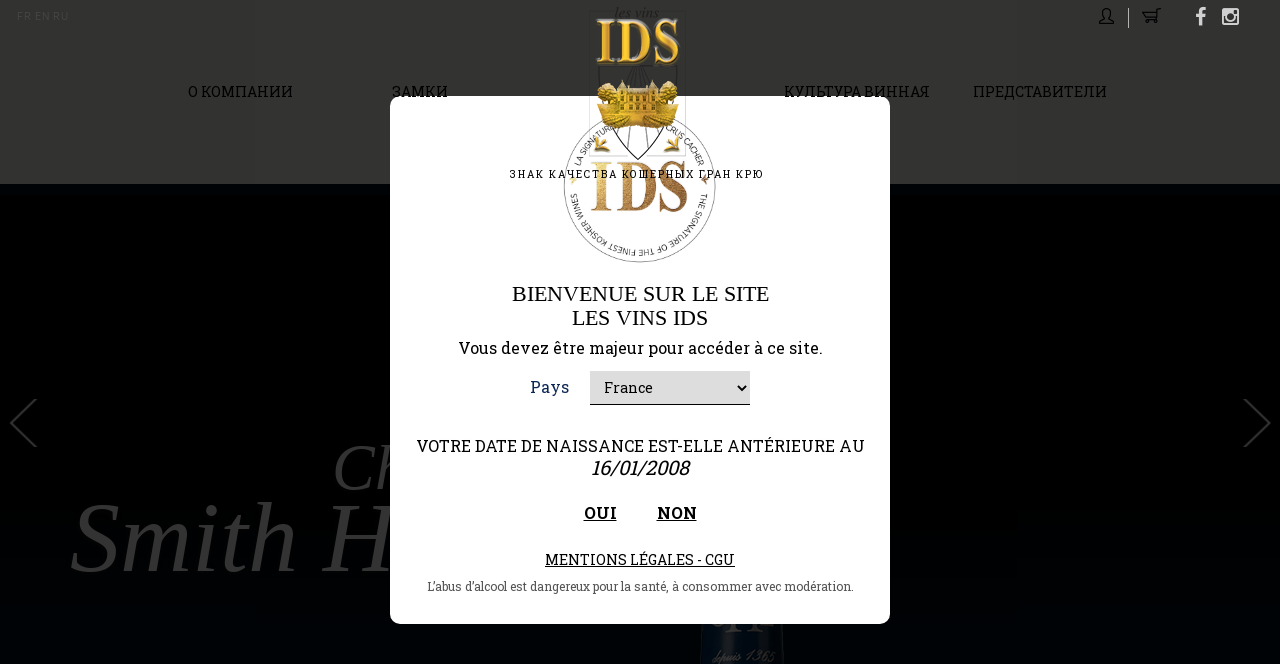

--- FILE ---
content_type: text/html; charset=utf-8
request_url: https://lesvinsids.com/ru/zamki/1-chateau-smith-haut-lafitte.html
body_size: 22257
content:
<!DOCTYPE HTML> <!--[if lt IE 7]><html class="no-js lt-ie9 lt-ie8 lt-ie7" lang="ru-ru"><![endif]--> <!--[if IE 7]><html class="no-js lt-ie9 lt-ie8 ie7" lang="ru-ru"><![endif]--> <!--[if IE 8]><html class="no-js lt-ie9 ie8" lang="ru-ru"><![endif]--> <!--[if gt IE 8]><html class="no-js ie9" lang="ru-ru"><![endif]--><html lang="ru-ru"><head><meta charset="utf-8" /><title>LESVINSIDS.COM - Château Smith Haut Lafitte</title><meta name="generator" content="PrestaShop" /><meta name="robots" content="index,follow" /><meta name="viewport" content="width=device-width, minimum-scale=0.25, maximum-scale=1.6, initial-scale=1.0" /><meta name="apple-mobile-web-app-capable" content="yes" /><link rel="icon" type="image/vnd.microsoft.icon" href="/img/favicon.ico?1755074243" /><link rel="shortcut icon" type="image/x-icon" href="/img/favicon.ico?1755074243" /><link rel="stylesheet" href="https://lesvinsids.com/themes/default-bootstrap/cache/v_421_dbab0b0d53593b0de8e264620da7f316_all.css" type="text/css" media="all" /><link rel="stylesheet" href="https://lesvinsids.com/themes/default-bootstrap/cache/v_421_b4632cd5da8519ab97b7d34dde18182d_print.css" type="text/css" media="print" /> <script type="text/javascript">/* <![CDATA[ */;var CUSTOMIZE_TEXTFIELD=1;var FancyboxI18nClose='Закрыть';var FancyboxI18nNext='Вперед';var FancyboxI18nPrev='Назад';var PS_CATALOG_MODE=false;var _shipping_min_price='14,18 €';var ajax_allowed=true;var ajaxsearch=true;var allowBuyWhenOutOfStock=false;var attribute_anchor_separator='-';var attributesCombinations=[{"id_attribute":"26","id_attribute_group":"4","attribute":"0_75_l","group":"format"},{"id_attribute":"31","id_attribute_group":"5","attribute":"2000","group":"god_urozhaya"},{"id_attribute":"27","id_attribute_group":"4","attribute":"1_5_l","group":"format"},{"id_attribute":"50","id_attribute_group":"5","attribute":"2019","group":"god_urozhaya"},{"id_attribute":"33","id_attribute_group":"5","attribute":"2002","group":"god_urozhaya"},{"id_attribute":"45","id_attribute_group":"5","attribute":"2014","group":"god_urozhaya"},{"id_attribute":"25","id_attribute_group":"4","attribute":"0_375_l","group":"format"},{"id_attribute":"42","id_attribute_group":"5","attribute":"2009","group":"god_urozhaya"},{"id_attribute":"28","id_attribute_group":"4","attribute":"3_l","group":"format"},{"id_attribute":"30","id_attribute_group":"4","attribute":"6_l","group":"format"},{"id_attribute":"55","id_attribute_group":"5","attribute":"2022","group":"god_urozhaya"}];var availableLaterValue='Pour précommander, nous contacter';var availableNowValue='';var baseDir='https://lesvinsids.com/';var baseUri='https://lesvinsids.com/';var combinationImages={"13":[{"id_image":"142","id_product_attribute":"13","legend":"Ch\u00e2teau Smith Haut Lafitte 2000-0.75L-2"}],"15":[{"id_image":"145","id_product_attribute":"15","legend":"Ch\u00e2teau Smith Haut Lafitte 2002-0.75L-2"}],"80":[{"id_image":"149","id_product_attribute":"80","legend":"Ch\u00e2teau Smith Haut Lafitte 2009-0.75L-2"}],"77":[{"id_image":"149","id_product_attribute":"77","legend":"Ch\u00e2teau Smith Haut Lafitte 2009-0.75L-2"}],"79":[{"id_image":"149","id_product_attribute":"79","legend":"Ch\u00e2teau Smith Haut Lafitte 2009-0.75L-2"}],"81":[{"id_image":"149","id_product_attribute":"81","legend":"Ch\u00e2teau Smith Haut Lafitte 2009-0.75L-2"}],"78":[{"id_image":"149","id_product_attribute":"78","legend":"Ch\u00e2teau Smith Haut Lafitte 2009-0.75L-2"}],"98":[{"id_image":"628","id_product_attribute":"98","legend":"Ch\u00e2teau Smith Haut Lafitte 2000-0.75L"}],"168":[{"id_image":"628","id_product_attribute":"168","legend":"Ch\u00e2teau Smith Haut Lafitte 2000-0.75L"}],"14":[{"id_image":"628","id_product_attribute":"14","legend":"Ch\u00e2teau Smith Haut Lafitte 2000-0.75L"}],"99":[{"id_image":"628","id_product_attribute":"99","legend":"Ch\u00e2teau Smith Haut Lafitte 2000-0.75L"}],"19":[{"id_image":"628","id_product_attribute":"19","legend":"Ch\u00e2teau Smith Haut Lafitte 2000-0.75L"}],"292":[{"id_image":"628","id_product_attribute":"292","legend":"Ch\u00e2teau Smith Haut Lafitte 2000-0.75L"}]};var combinationLogoCacheroute={"80":[{"id_image":"246","id_product_attribute":"80","legend":null},{"id_image":"311","id_product_attribute":"80","legend":null}],"13":[{"id_image":"246","id_product_attribute":"13","legend":null},{"id_image":"310","id_product_attribute":"13","legend":null},{"id_image":"311","id_product_attribute":"13","legend":null}],"81":[{"id_image":"246","id_product_attribute":"81","legend":null},{"id_image":"311","id_product_attribute":"81","legend":null}],"15":[{"id_image":"246","id_product_attribute":"15","legend":null},{"id_image":"310","id_product_attribute":"15","legend":null},{"id_image":"311","id_product_attribute":"15","legend":null}],"77":[{"id_image":"246","id_product_attribute":"77","legend":null},{"id_image":"311","id_product_attribute":"77","legend":null}],"78":[{"id_image":"246","id_product_attribute":"78","legend":null},{"id_image":"311","id_product_attribute":"78","legend":null}],"79":[{"id_image":"246","id_product_attribute":"79","legend":null},{"id_image":"311","id_product_attribute":"79","legend":null}],"19":[{"id_image":"310","id_product_attribute":"19","legend":null}],"98":[{"id_image":"310","id_product_attribute":"98","legend":null}],"168":[{"id_image":"310","id_product_attribute":"168","legend":null}],"14":[{"id_image":"310","id_product_attribute":"14","legend":null}],"99":[{"id_image":"310","id_product_attribute":"99","legend":null}],"292":[{"id_image":"2720","id_product_attribute":"292","legend":null}]};var combinations={"13":{"attributes_values":{"5":"2000","4":"0.75 L"},"attributes":[31,26],"price":550,"specific_price":false,"ecotax":0,"weight":0,"quantity":0,"reference":"","unit_impact":"0.000000","minimal_quantity":"1","max_quantity":"0","can_preorder":"0","available_date":"2015-09-01","date_formatted":"2015-09-01","id_image":142,"list":"'31','26'"},"15":{"attributes_values":{"5":"2002","4":"0.75 L"},"attributes":[33,26],"price":70,"specific_price":false,"ecotax":0,"weight":0,"quantity":0,"reference":"","unit_impact":"0.000000","minimal_quantity":"1","max_quantity":"0","can_preorder":"0","available_date":"2015-09-01","date_formatted":"2015-09-01","id_image":145,"list":"'33','26'"},"77":{"attributes_values":{"5":"2009","4":"0.375 L"},"attributes":[42,25],"price":0,"specific_price":false,"ecotax":0,"weight":0,"quantity":0,"reference":"","unit_impact":"0.000000","minimal_quantity":"1","max_quantity":"0","can_preorder":"0","available_date":"2015-09-01","date_formatted":"2015-09-01","id_image":149,"list":"'42','25'"},"81":{"attributes_values":{"5":"2009","4":"6 L"},"attributes":[42,30],"price":7050,"specific_price":false,"ecotax":0,"weight":0,"quantity":1,"reference":"","unit_impact":"0.000000","minimal_quantity":"1","max_quantity":"0","can_preorder":"0","available_date":"2015-09-01","date_formatted":"2015-09-01","id_image":149,"list":"'42','30'"},"80":{"attributes_values":{"5":"2009","4":"3 L"},"attributes":[42,28],"price":3350,"specific_price":false,"ecotax":0,"weight":0,"quantity":1,"reference":"","unit_impact":"0.000000","minimal_quantity":"1","max_quantity":"0","can_preorder":"0","available_date":"2015-09-01","date_formatted":"2015-09-01","id_image":149,"list":"'42','28'"},"79":{"attributes_values":{"5":"2009","4":"1.5 L"},"attributes":[42,27],"price":1350,"specific_price":false,"ecotax":0,"weight":0,"quantity":1,"reference":"","unit_impact":"0.000000","minimal_quantity":"1","max_quantity":"0","can_preorder":"0","available_date":"2015-09-01","date_formatted":"2015-09-01","id_image":149,"list":"'42','27'"},"78":{"attributes_values":{"5":"2009","4":"0.75 L"},"attributes":[42,26],"price":550,"specific_price":false,"ecotax":0,"weight":0,"quantity":1,"reference":"","unit_impact":"0.000000","minimal_quantity":"1","max_quantity":"0","can_preorder":"0","available_date":"2015-09-01","date_formatted":"2015-09-01","id_image":149,"list":"'42','26'"},"19":{"attributes_values":{"5":"2014","4":"0.75 L"},"attributes":[45,26],"price":200,"specific_price":false,"ecotax":0,"weight":0,"quantity":0,"reference":"","unit_impact":"0.000000","minimal_quantity":"1","max_quantity":"12","can_preorder":"0","available_date":"2017-01-02","date_formatted":"2017-01-02","id_image":628,"list":"'45','26'"},"99":{"attributes_values":{"5":"2014","4":"3 L"},"attributes":[45,28],"price":1250,"specific_price":false,"ecotax":0,"weight":0,"quantity":0,"reference":"","unit_impact":"0.000000","minimal_quantity":"1","max_quantity":"1","can_preorder":"0","available_date":"2017-01-02","date_formatted":"2017-01-02","id_image":628,"list":"'45','28'"},"98":{"attributes_values":{"5":"2014","4":"1.5 L"},"attributes":[45,27],"price":550,"specific_price":false,"ecotax":0,"weight":0,"quantity":0,"reference":"","unit_impact":"0.000000","minimal_quantity":"1","max_quantity":"1","can_preorder":"0","available_date":"2017-01-02","date_formatted":"2017-01-02","id_image":628,"list":"'45','27'"},"168":{"attributes_values":{"5":"2019","4":"0.75 L"},"attributes":[50,26],"price":50,"specific_price":false,"ecotax":0,"weight":0,"quantity":0,"reference":"","unit_impact":"0.000000","minimal_quantity":"1","max_quantity":"0","can_preorder":"0","available_date":"2021-12-01","date_formatted":"2021-12-01","id_image":628,"list":"'50','26'"},"14":{"attributes_values":{"5":"2019","4":"1.5 L"},"attributes":[50,27],"price":250,"specific_price":false,"ecotax":0,"weight":0,"quantity":28,"reference":"","unit_impact":"0.000000","minimal_quantity":"1","max_quantity":"0","can_preorder":"0","date_formatted":"","available_date":"","id_image":628,"list":"'50','27'"},"292":{"attributes_values":{"5":"2022","4":"0.75 L"},"attributes":[55,26],"price":80,"specific_price":false,"ecotax":0,"weight":0,"quantity":119,"reference":"","unit_impact":"0.000000","minimal_quantity":"1","max_quantity":"0","can_preorder":"0","available_date":"2021-12-01","date_formatted":"2021-12-01","id_image":628,"list":"'55','26'"}};var combinationsFromController={"13":{"attributes_values":{"5":"2000","4":"0.75 L"},"attributes":[31,26],"price":550,"specific_price":false,"ecotax":0,"weight":0,"quantity":0,"reference":"","unit_impact":"0.000000","minimal_quantity":"1","max_quantity":"0","can_preorder":"0","available_date":"2015-09-01","date_formatted":"2015-09-01","id_image":142,"list":"'31','26'"},"15":{"attributes_values":{"5":"2002","4":"0.75 L"},"attributes":[33,26],"price":70,"specific_price":false,"ecotax":0,"weight":0,"quantity":0,"reference":"","unit_impact":"0.000000","minimal_quantity":"1","max_quantity":"0","can_preorder":"0","available_date":"2015-09-01","date_formatted":"2015-09-01","id_image":145,"list":"'33','26'"},"77":{"attributes_values":{"5":"2009","4":"0.375 L"},"attributes":[42,25],"price":0,"specific_price":false,"ecotax":0,"weight":0,"quantity":0,"reference":"","unit_impact":"0.000000","minimal_quantity":"1","max_quantity":"0","can_preorder":"0","available_date":"2015-09-01","date_formatted":"2015-09-01","id_image":149,"list":"'42','25'"},"81":{"attributes_values":{"5":"2009","4":"6 L"},"attributes":[42,30],"price":7050,"specific_price":false,"ecotax":0,"weight":0,"quantity":1,"reference":"","unit_impact":"0.000000","minimal_quantity":"1","max_quantity":"0","can_preorder":"0","available_date":"2015-09-01","date_formatted":"2015-09-01","id_image":149,"list":"'42','30'"},"80":{"attributes_values":{"5":"2009","4":"3 L"},"attributes":[42,28],"price":3350,"specific_price":false,"ecotax":0,"weight":0,"quantity":1,"reference":"","unit_impact":"0.000000","minimal_quantity":"1","max_quantity":"0","can_preorder":"0","available_date":"2015-09-01","date_formatted":"2015-09-01","id_image":149,"list":"'42','28'"},"79":{"attributes_values":{"5":"2009","4":"1.5 L"},"attributes":[42,27],"price":1350,"specific_price":false,"ecotax":0,"weight":0,"quantity":1,"reference":"","unit_impact":"0.000000","minimal_quantity":"1","max_quantity":"0","can_preorder":"0","available_date":"2015-09-01","date_formatted":"2015-09-01","id_image":149,"list":"'42','27'"},"78":{"attributes_values":{"5":"2009","4":"0.75 L"},"attributes":[42,26],"price":550,"specific_price":false,"ecotax":0,"weight":0,"quantity":1,"reference":"","unit_impact":"0.000000","minimal_quantity":"1","max_quantity":"0","can_preorder":"0","available_date":"2015-09-01","date_formatted":"2015-09-01","id_image":149,"list":"'42','26'"},"19":{"attributes_values":{"5":"2014","4":"0.75 L"},"attributes":[45,26],"price":200,"specific_price":false,"ecotax":0,"weight":0,"quantity":0,"reference":"","unit_impact":"0.000000","minimal_quantity":"1","max_quantity":"12","can_preorder":"0","available_date":"2017-01-02","date_formatted":"2017-01-02","id_image":628,"list":"'45','26'"},"99":{"attributes_values":{"5":"2014","4":"3 L"},"attributes":[45,28],"price":1250,"specific_price":false,"ecotax":0,"weight":0,"quantity":0,"reference":"","unit_impact":"0.000000","minimal_quantity":"1","max_quantity":"1","can_preorder":"0","available_date":"2017-01-02","date_formatted":"2017-01-02","id_image":628,"list":"'45','28'"},"98":{"attributes_values":{"5":"2014","4":"1.5 L"},"attributes":[45,27],"price":550,"specific_price":false,"ecotax":0,"weight":0,"quantity":0,"reference":"","unit_impact":"0.000000","minimal_quantity":"1","max_quantity":"1","can_preorder":"0","available_date":"2017-01-02","date_formatted":"2017-01-02","id_image":628,"list":"'45','27'"},"168":{"attributes_values":{"5":"2019","4":"0.75 L"},"attributes":[50,26],"price":50,"specific_price":false,"ecotax":0,"weight":0,"quantity":0,"reference":"","unit_impact":"0.000000","minimal_quantity":"1","max_quantity":"0","can_preorder":"0","available_date":"2021-12-01","date_formatted":"2021-12-01","id_image":628,"list":"'50','26'"},"14":{"attributes_values":{"5":"2019","4":"1.5 L"},"attributes":[50,27],"price":250,"specific_price":false,"ecotax":0,"weight":0,"quantity":28,"reference":"","unit_impact":"0.000000","minimal_quantity":"1","max_quantity":"0","can_preorder":"0","date_formatted":"","available_date":"","id_image":628,"list":"'50','27'"},"292":{"attributes_values":{"5":"2022","4":"0.75 L"},"attributes":[55,26],"price":80,"specific_price":false,"ecotax":0,"weight":0,"quantity":119,"reference":"","unit_impact":"0.000000","minimal_quantity":"1","max_quantity":"0","can_preorder":"0","available_date":"2021-12-01","date_formatted":"2021-12-01","id_image":628,"list":"'55','26'"}};var contentOnly=false;var currency={"id":1,"name":"Euro","iso_code":"EUR","iso_code_num":"978","sign":"\u20ac","blank":"1","conversion_rate":"1.000000","deleted":"0","format":"2","decimals":"1","active":"1","prefix":"","suffix":" \u20ac","id_shop_list":null,"force_id":false};var currencyBlank=1;var currencyFormat=2;var currencyRate=1;var currencySign='€';var currentDate='2026-01-16 22:36:10';var customerGroupWithoutTax=false;var customizationFields=false;var customizationId=null;var customizationIdMessage='Модификация №';var default_eco_tax=0;var delete_txt='Удалить';var displayDiscountPrice='0';var displayList=false;var displayPrice=0;var doesntExist='Данная модификация отсутствует. Пожалуйста, выберите другую.';var doesntExistContactUs=' Для предварительного заказа свяжитесь с нами';var doesntExistNoMore='Нет в наличии товара';var doesntExistNoMoreBut='с такими свойствами. Выберите товар с другими свойствами.';var doesntExistStock='Нет на складе';var ecotaxTax_rate=0;var fieldRequired='Пожалуйста заполните все требуемые поля, затем сохраните модификацию.';var freeProductTranslation='Бесплатно!';var freeShippingTranslation='From ';var generated_date=1768599370;var groupReduction=0;var hasDeliveryAddress=false;var htva='(без НДС)';var idDefaultImage=628;var id_lang=3;var id_product=1;var img_dir='https://lesvinsids.com/themes/default-bootstrap/img/';var img_prod_dir='https://lesvinsids.com/img/p/';var img_ps_dir='https://lesvinsids.com/img/';var instantsearch=false;var isGuest=0;var isLogged=0;var isMobile=false;var jqZoomEnabled=false;var mailalerts_already='У Вас уже есть оповещение для этого товара';var mailalerts_invalid='Ваш адрес электронной почты недействителен';var mailalerts_placeholder='укажите@ваш.адрес';var mailalerts_registered='Запрос на уведомление сохранен';var mailalerts_url_add='https://lesvinsids.com/ru/module/mailalerts/actions?process=add';var mailalerts_url_check='https://lesvinsids.com/ru/module/mailalerts/actions?process=check';var maxQuantityToAllowDisplayOfLastQuantityMessage=12;var minimalQuantity=1;var noTaxForThisProduct=false;var oosHookJsCodeFunctions=[];var page_name='product';var priceDisplayMethod=0;var priceDisplayPrecision=2;var price_without_tax_label='налоговый налог';var productAvailableForOrder=true;var productBasePriceTaxExcl=230;var productBasePriceTaxExcluded=230;var productBasePriceTaxIncl=276;var productHasAttributes=true;var productPrice=276;var productPriceTaxExcluded=150;var productPriceTaxIncluded=180;var productPriceWithoutReduction=276;var productReference='';var productShowPrice=true;var productUnitPriceRatio=0;var product_fileButtonHtml='Выберите файл';var product_fileDefaultHtml='Файлы не выбраны';var product_specific_price=[];var quantitiesDisplayAllowed=false;var quantityAvailable=0;var quickView=false;var reduction_percent=0;var reduction_price=0;var removingLinkText='удалить товар из корзины';var roundMode=2;var specific_currency=false;var specific_price=0;var static_token='c2d5e278f14429d56365cbbd09dc3ee4';var stock_management=1;var taxRate=20;var toBeDetermined='Определить';var token='c2d5e278f14429d56365cbbd09dc3ee4';var upToTxt='До';var uploading_in_progress='Пожалуйста подождите...';var usingSecureMode=true;/* ]]> */</script> <script type="text/javascript" src="https://lesvinsids.com/themes/default-bootstrap/cache/v_227_86921ce7b51334f934045da05f7b72e6.js"></script><script type="text/javascript">/* <![CDATA[ */;(window.gaDevIds=window.gaDevIds||[]).push('d6YPbH');(function(i,s,o,g,r,a,m){i['GoogleAnalyticsObject']=r;i[r]=i[r]||function(){(i[r].q=i[r].q||[]).push(arguments)},i[r].l=1*new Date();a=s.createElement(o),m=s.getElementsByTagName(o)[0];a.async=1;a.src=g;m.parentNode.insertBefore(a,m)})(window,document,'script','//www.google-analytics.com/analytics.js','ga');ga('create','UA-74140424-1','auto');ga('require','ec');/* ]]> */</script><link rel="canonical" href="https://lesvinsids.com/ru/zamki/1-chateau-smith-haut-lafitte.html"><link rel="alternate" href="https://lesvinsids.com/fr/les-chateaux/1-chateau-smith-haut-lafitte.html" hreflang="fr"><link rel="alternate" href="https://lesvinsids.com/fr/les-chateaux/1-chateau-smith-haut-lafitte.html" hreflang="x-default"><link rel="alternate" href="https://lesvinsids.com/en/the-castles/1-chateau-smith-haut-lafitte.html" hreflang="en"><link rel="alternate" href="https://lesvinsids.com/ru/zamki/1-chateau-smith-haut-lafitte.html" hreflang="ru"><script type="text/javascript">/* <![CDATA[ */;var PH_INSTA_LINK_AJAX="https://lesvinsids.com/ru/module/ph_instagram/common";var PH_INSTA_TOKEN="8eca33071595c0e7e70140af1ea8fbe4";/* ]]> */</script> <script type="text/javascript" src="/modules/ph_instagram/views/js/fancybox.js" defer="defer"></script> <script type="text/javascript" src="/modules/ph_instagram/views/js/front.js" defer="defer"></script> <link href="https://fonts.googleapis.com/css?family=Roboto+Slab:300,400,700&amp;subset=cyrillic" rel="stylesheet"> <!--[if IE 8]> <script src="https://oss.maxcdn.com/libs/html5shiv/3.7.0/html5shiv.js"></script> <script src="https://oss.maxcdn.com/libs/respond.js/1.3.0/respond.min.js"></script> <![endif]--></head><body id="product" class="product product-1 product-chateau-smith-haut-lafitte category-12 category-zamki hide-left-column hide-right-column lang_ru"><div id="page"><div class="header-container "> <header id="header" class="sticky-header"><div class="visible-xs header-logo-xs"> <a id="logo" href="https://lesvinsids.com/" title="LESVINSIDS.COM"> <img class="logo replace-2x" width="97" height="153" src="https://lesvinsids.com/themes/default-bootstrap/img//ids_logo.png" alt="LESVINSIDS.COM"/> <span>ЗНАК КАЧЕСТВА КОШЕРНЫХ ГРАН КРЮ</span> </a></div><div class="banner"><div class="container"><div class="row"></div></div></div><div class="nav"><div class="container-fluid"><div class="row"> <nav><div class="header-social_btn"><ul class="the_social_btn"><li><a href="https://www.facebook.com/lesvinsids" target="_blank"><i class="icon-facebook"></i></a></li><li><a href="https://www.instagram.com/lesvinsids" target="_blank"><i class="icon-instagram"></i></a></li></ul></div><div class="header_block_cart"><div class="shopping_cart "> <a href="https://lesvinsids.com/ru/commande" title="Просмотр корзины" rel="nofollow"> <span class="ajax_cart_quantity unvisible hidden">0</span> <span class="ajax_cart_product_txt unvisible hidden">товар</span> <span class="ajax_cart_product_txt_s unvisible hidden">Товары</span> <span class="ajax_cart_total unvisible hidden"> </span> <span class="ajax_cart_no_product">(пусто)</span> </a><div class="cart_block block exclusive"><div class="block_content"><div class="cart_block_list"><p class="cart_block_no_products"> Нет товаров</p><div class="cart-prices"><div class="cart-prices-line first-line"> <span class="price cart_block_shipping_cost ajax_cart_shipping_cost unvisible"> Определить </span> <span class="unvisible"> Доставка </span></div><div class="cart-prices-line last-line"> <span class="price cart_block_total ajax_block_cart_total">0,00 €</span> <span>Итого, к оплате:</span> <span class="vat_mention">tax incl.</span></div></div><p class="cart-buttons"> <a id="button_order_cart" class="btn btn-default button button-small" href="https://lesvinsids.com/ru/commande" title="Оформить заказ" rel="nofollow"> <span> Оформить заказ<i class="icon-chevron-right right"></i> </span> </a></p></div></div></div></div></div><div id="layer_cart"><div class="clearfix"><div class="layer_cart_product col-xs-12 col-md-6"> <span class="cross" title="Закрыть окно"></span><h2> <i class="icon-check"></i>Товар добавлен в корзину</h2><div class="product-image-container layer_cart_img"></div><div class="layer_cart_product_info"> <span id="layer_cart_product_title" class="product-name"></span> <span id="layer_cart_product_attributes"></span><div> <strong class="dark">Количество</strong> <span id="layer_cart_product_quantity"></span></div><div class="layer_cart_total"> <strong class="dark">Итого, к оплате:</strong> <span id="layer_cart_product_price"></span></div></div></div><div class="layer_cart_cart col-xs-12 col-md-6"><h2> <span class="ajax_cart_product_txt_s unvisible"> Товаров в корзине: <span class="ajax_cart_quantity">0</span>. </span> <span class="ajax_cart_product_txt "> Сейчас в корзине 1 товар. </span></h2><div class="layer_cart_row"> <strong class="dark unvisible"> Стоимость доставки&nbsp; </strong> <span class="ajax_cart_shipping_cost unvisible"> Определить </span></div><div class="layer_cart_row layer_cart_total_row"> <strong class="dark"> Итого, к оплате: </strong> <span class="ajax_block_cart_total"> </span></div><div class="button-container"> <span class="continue btn btn-default" title="Продолжить покупки"> <span> Продолжить покупки </span> </span> <a class="btn btn-default btn-blue" href="https://lesvinsids.com/ru/commande" title="Оформить заказ" rel="nofollow"> <span> Оформить заказ </span> </a></div></div></div><div class="productsalerule"></div><div class="crossseling"></div></div><div class="layer_cart_overlay"></div><script type="text/javascript">/* <![CDATA[ */;freeShippingTranslation=freeShippingTranslation+' '+_shipping_min_price+' '+htva;/* ]]> */</script> <div class="header_user_info "> <a class="login" href="https://lesvinsids.com/ru/mon-compte" rel="nofollow" title="Войти в учетную запись"></a></div><div id="languages-block-top" class="languages-block"><ul id="first-languages" class="languages-block_ul"><li > <a href="https://lesvinsids.com/fr/les-chateaux/1-chateau-smith-haut-lafitte.html" title="Français (French)"> <span>fr</span> </a></li><li > <a href="https://lesvinsids.com/en/the-castles/1-chateau-smith-haut-lafitte.html" title="English (United States)"> <span>en</span> </a></li><li class="selected"> <span>ru</span></li></ul></div> </nav></div></div></div><div><div class="container" id="HOOK_TOP_container"><div class="row"><div id="block_top_menu" class="sf-contener clearfix col-lg-12"><div class="cat-title"></div><ul class="sf-menu clearfix menu-content"><li ><a href="https://lesvinsids.com/ru/content/6-notre-philosophie" title="О компании">О компании</a><ul><li ><a href="https://lesvinsids.com/ru/content/6-notre-philosophie">Наша философия</a></li><li ><a href="https://lesvinsids.com/ru/content/13-cacherout">Кашрут</a></li></ul></li><li><a href="https://lesvinsids.com/ru/12-zamki" title="Замки">Замки</a><ul><li><a href="https://lesvinsids.com/ru/12-zamki#/categories-bordo" title="Бордо">Бордо</a></li><li><a href="https://lesvinsids.com/ru/12-zamki#/categories-burgundiya" title="Бургундия">Бургундия</a></li><li><a href="https://lesvinsids.com/ru/12-zamki#/categories-provans" title="Прованс">Прованс</a></li><li><a href="https://lesvinsids.com/ru/12-zamki#/categories-shampanskoe" title="Шампанское">Шампанское</a></li><li><a href="https://lesvinsids.com/ru/12-zamki#/categories-elzas" title="Эльзас">Эльзас</a></li><li><a href="https://lesvinsids.com/ru/12-zamki#/categories-kaliforniya" title="Калифорния">Калифорния</a></li><li><a href="https://lesvinsids.com/ru/12-zamki#/categories-sanser" title="Сансер">Сансер</a></li><li><a href="https://lesvinsids.com/ru/12-zamki#/categories-Tokay" title="Токай">Токай</a></li><li><a href="https://lesvinsids.com/ru/12-zamki#/categories-krasnye_vina" title="Красные вина">Красные вина</a></li><li><a href="https://lesvinsids.com/ru/12-zamki#/categories-belye_vina" title="Белые Вина">Белые Вина</a></li><li><a href="https://lesvinsids.com/ru/12-zamki#/categories-rozovye_vina" title="Розовые вина">Розовые вина</a></li><li><a href="https://lesvinsids.com/ru/12-zamki#/categories-olivkovoe_maslo" title="оливковое масло">оливковое масло</a></li></ul></li><li class="logo"> <a class="a_logo" href="http://lesvinsids.com/"><img src="/themes/default-bootstrap/img/ids_logo.png"/></a> <span>ЗНАК КАЧЕСТВА КОШЕРНЫХ ГРАН КРЮ</span></li><li ><a href="https://lesvinsids.com/ru/content/8-comprendre-le-vin" title="Культура Винная">Культура Винная</a><ul><li ><a href="https://lesvinsids.com/ru/content/8-comprendre-le-vin">Понять вино</a></li><li ><a href="https://lesvinsids.com/ru/content/10-lexique-du-vin">Винный словарь</a></li><li ><a href="https://lesvinsids.com/ru/content/11-conservation-du-vin">Хранение вина</a></li><li ><a href="https://lesvinsids.com/ru/content/12-savoir-deguster">Искусство дегустации</a></li></ul></li><li><a href="https://lesvinsids.com/ru/magasins" title="">Представители</a></li></ul></div></div></div></div> </header></div><div class="columns-container"><div id="columns" class="container-fluid"><div class="container"><div class="breadcrumb clearfix" id="header_breadcrumb"> <a class="home" href="https://lesvinsids.com/" title="На главную"> Home </a> <span class="navigation-pipe"></span> <span class="navigation_page"><span itemscope itemtype="http://data-vocabulary.org/Breadcrumb"><a itemprop="url" href="https://lesvinsids.com/ru/12-zamki" title="Замки" ><span itemprop="title">Замки</span></a></span><span class="navigation-pipe">></span>Château Smith Haut Lafitte</span></div></div><div id="slider_row" class="row"><div id="top_column" class="center_column col-xs-12 col-sm-12"></div></div><div class="row"><div id="center_column" class="center_column col-xs-12 col-sm-12"><div class="center_top row"></div><div class="product-top" itemscope itemtype="http://schema.org/Product" style="background: #02101d"><div class="primary_block"><div class="background-top"><div class="background-gradient" style="background: transparent linear-gradient(to bottom, rgba(64, 64, 64, 0) 0%, #02101d 85%) repeat scroll 0% 0%;"></div><div class="container-bg"><div class="product-name-wrapper"><h1 itemprop="name" class="product-name" id="product-name"> <span>Château </span>Smith Haut Lafitte</h1></div><div id="background_bxslider" class="owl-carousel owl-carousel-product"><div class="slide-item"> <img class="img-responsive like-background-image" src="https://lesvinsids.com/img/p_r/6/1/6/616.jpg" itemprop="image" /></div><div class="slide-item"><div class="fixed-video-aspect"><div class="item-video"> <a class="owl-video" href="https://www.youtube.com/embed/WHKvpuW3m3M?modestbranding=1&autohide=0&showinfo=0"></a></div></div></div><div class="slide-item"> <img class="img-responsive like-background-image" src="https://lesvinsids.com/img/p_r/6/2/3/623.jpg" itemprop="image" /></div><div class="slide-item"><div class="fixed-video-aspect"><div class="item-video"> <a class="owl-video" href="https://www.youtube.com/embed/G1lZrXLH514?modestbranding=1&autohide=0&showinfo=0"></a></div></div></div><div class="slide-item"> <img class="img-responsive like-background-image" src="https://lesvinsids.com/img/p_r/6/3/8/638.jpg" itemprop="image" /></div><div class="slide-item"> <img class="img-responsive like-background-image" src="https://lesvinsids.com/img/p_r/6/2/4/624.jpg" itemprop="image" /></div><div class="slide-item"><div class="fixed-video-aspect"><div class="item-video"> <a class="owl-video" href="https://www.youtube.com/embed/ag7XxNZxT20?modestbranding=1&autohide=0&showinfo=0"></a></div></div></div><div class="slide-item"> <img class="img-responsive like-background-image" src="https://lesvinsids.com/img/p_r/6/3/7/637.jpg" itemprop="image" /></div><div class="slide-item"><div class="fixed-video-aspect"><div class="item-video"> <a class="owl-video" href="https://www.youtube.com/embed/Ddc-oDFoDeY?modestbranding=1&autohide=0&showinfo=0"></a></div></div></div><div class="slide-item"> <img class="img-responsive like-background-image" src="https://lesvinsids.com/img/p_r/6/2/1/621.jpg" itemprop="image" /></div><div class="slide-item"> <img class="img-responsive like-background-image" src="https://lesvinsids.com/img/p_r/6/3/5/635.jpg" itemprop="image" /></div><div class="slide-item"><div class="fixed-video-aspect"><div class="item-video"> <a class="owl-video" href="https://www.youtube.com/embed/ER9rL8yYgFA?modestbranding=1&autohide=0&showinfo=0"></a></div></div></div><div class="slide-item"> <img class="img-responsive like-background-image" src="https://lesvinsids.com/img/p_r/6/3/3/633.jpg" itemprop="image" /></div><div class="slide-item"> <img class="img-responsive like-background-image" src="https://lesvinsids.com/img/p_r/6/3/1/631.jpg" itemprop="image" /></div><div class="slide-item"> <img class="img-responsive like-background-image" src="https://lesvinsids.com/img/p_r/6/3/6/636.jpg" itemprop="image" /></div><div class="slide-item"> <img class="img-responsive like-background-image" src="https://lesvinsids.com/img/p_r/6/2/8/628.jpg" itemprop="image" /></div><div class="slide-item"> <img class="img-responsive like-background-image" src="https://lesvinsids.com/img/p_r/6/1/8/618.jpg" itemprop="image" /></div><div class="slide-item"> <img class="img-responsive like-background-image" src="https://lesvinsids.com/img/p_r/6/2/9/629.jpg" itemprop="image" /></div><div class="slide-item"> <img class="img-responsive like-background-image" src="https://lesvinsids.com/img/p_r/6/3/4/634.jpg" itemprop="image" /></div><div class="slide-item"> <img class="img-responsive like-background-image" src="https://lesvinsids.com/img/p_r/6/2/7/627.jpg" itemprop="image" /></div><div class="slide-item"> <img class="img-responsive like-background-image" src="https://lesvinsids.com/img/p_r/6/3/2/632.jpg" itemprop="image" /></div><div class="slide-item"> <img class="img-responsive like-background-image" src="https://lesvinsids.com/img/p_r/6/3/0/630.jpg" itemprop="image" /></div><div class="slide-item"><div class="fixed-video-aspect"><div class="item-video"> <a class="owl-video" href="https://www.youtube.com/embed/zIKYI2OKvl0?modestbranding=1&autohide=0&showinfo=0"></a></div></div></div><div class="slide-item"> <img class="img-responsive like-background-image" src="https://lesvinsids.com/img/p_r/6/2/2/622.jpg" itemprop="image" /></div><div class="slide-item"> <img class="img-responsive like-background-image" src="https://lesvinsids.com/img/p_r/6/2/0/620.jpg" itemprop="image" /></div><div class="slide-item"><div class="fixed-video-aspect"><div class="item-video"> <a class="owl-video" href="https://www.youtube.com/embed/SUuvktEiEEY?modestbranding=1&autohide=0&showinfo=0"></a></div></div></div><div class="slide-item"> <img class="img-responsive like-background-image" src="https://lesvinsids.com/img/p_r/6/1/9/619.jpg" itemprop="image" /></div><div class="slide-item"> <img class="img-responsive like-background-image" src="https://lesvinsids.com/img/p_r/6/2/5/625.jpg" itemprop="image" /></div><div class="slide-item"><div class="fixed-video-aspect"><div class="item-video"> <a class="owl-video" href="https://www.youtube.com/embed/nsSzQDIn0cY?modestbranding=1&autohide=0&showinfo=0"></a></div></div></div><div class="slide-item"> <img class="img-responsive like-background-image" src="https://lesvinsids.com/img/p_r/6/1/7/617.jpg" itemprop="image" /></div><div class="slide-item"> <img class="img-responsive like-background-image" src="https://lesvinsids.com/img/p_r/6/2/6/626.jpg" itemprop="image" /></div></div></div></div><div class="container primary-block-container" id="primary-block-container"><div class="row"><div class="pb-left-column col-xs-12 col-md-5"><div class="tab-wrapper"><ul class="nav nav-tabs" role="tablist"><li role="presentation" class="active"><a href="#description-tab" aria-controls="description-tab" role="tab" data-toggle="tab">история</a></li><li role="presentation"><a href="#features-tab" aria-controls="features-tab" role="tab" data-toggle="tab">Техническое описание</a></li></ul><style type="text/css">.table-data-sheet tr td:first-child,
					.tab-wrapper .tab-content {
						color: #02101d;
					}</style><div class="tab-content"><div role="tabpanel" class="tab-pane active" id="description-tab"><div class="description-tab-content rte nice-scroll"><p>Шато Смит О-Лафит ведет свою историю со времен Крестовых походов, поэтому его герб украшают королевские лилии. В XVIII веке поместье приобрел шотландский мореплаватель Джордж Смит. После него владельцами были мэр Бордо Дюфур-Дюбержье и крупный бордоский негоциант Луи Эшенауэр. В наши дни шато принадлежит Даниэлю и Флоранс Катьяр. Они отреставрировали башню XVI, особняк-шартрез XVIII века, переобустроили два винных погреба, возобновили обработку почвы традиционными методами, отказались от гербицидов и построили собственную бондарню. Безупречно элегантные, обильные и структурированные белые и красные вина Смит О-Лафит пользуются мировой известностью и в полной мере отражают преданность их создателей своему делу и их стремление к всеобъемлющему качеству.</p></div><div class="features-intro features nice-scroll-" id="features-intro" style="background: #172431"><ul><li class="oleafeaturecombi oleafeaturecombi_292" style="display:none;"> Отдельный участок под кошерное вино <span class="value">0.80 га</span></li><li class="oleafeaturecombi oleafeaturecombi_98" style="display:none;"> Отдельный участок под кошерное вино <span class="value">0.80 га</span></li><li class="oleafeaturecombi oleafeaturecombi_79" style="display:none;"> Отдельный участок под кошерное вино <span class="value">0.80 га</span></li><li class="oleafeaturecombi oleafeaturecombi_19" style="display:none;"> Отдельный участок под кошерное вино <span class="value">0.80 га</span></li><li class="oleafeaturecombi oleafeaturecombi_13" style="display:none;"> Отдельный участок под кошерное вино <span class="value">0.80 га</span></li><li class="oleafeaturecombi oleafeaturecombi_168" style="display:none;"> Отдельный участок под кошерное вино <span class="value">0.80 га</span></li><li class="oleafeaturecombi oleafeaturecombi_81" style="display:none;"> Отдельный участок под кошерное вино <span class="value">0.80 га</span></li><li class="oleafeaturecombi oleafeaturecombi_78" style="display:none;"> Отдельный участок под кошерное вино <span class="value">0.80 га</span></li><li class="oleafeaturecombi oleafeaturecombi_15" style="display:none;"> Отдельный участок под кошерное вино <span class="value">0.80 га</span></li><li class="oleafeaturecombi oleafeaturecombi_99" style="display:none;"> Отдельный участок под кошерное вино <span class="value">0.80 га</span></li><li class="oleafeaturecombi oleafeaturecombi_80" style="display:none;"> Отдельный участок под кошерное вино <span class="value">0.80 га</span></li><li class="oleafeaturecombi oleafeaturecombi_77" style="display:none;"> Отдельный участок под кошерное вино <span class="value">0.80 га</span></li><li class="oleafeaturecombi oleafeaturecombi_14" style="display:none;"> Отдельный участок под кошерное вино <span class="value">0.80 га</span></li><li class="oleafeaturecombi oleafeaturecombi_292" style="display:none;"> Сортовой состав <span class="value">60% каберне-совиньон; 40% мерло</span></li><li class="oleafeaturecombi oleafeaturecombi_98" style="display:none;"> Сортовой состав <span class="value">60% каберне-совиньон; 40% мерло</span></li><li class="oleafeaturecombi oleafeaturecombi_79" style="display:none;"> Сортовой состав <span class="value">50% каберне-совиньон; 35% мерло; 15% каберне фран</span></li><li class="oleafeaturecombi oleafeaturecombi_19" style="display:none;"> Сортовой состав <span class="value">60% каберне-совиньон; 40% мерло</span></li><li class="oleafeaturecombi oleafeaturecombi_13" style="display:none;"> Сортовой состав <span class="value">50% каберне-совиньон; 45% мерло; 5% каберне фран</span></li><li class="oleafeaturecombi oleafeaturecombi_168" style="display:none;"> Сортовой состав <span class="value">60% каберне-совиньон; 40% мерло</span></li><li class="oleafeaturecombi oleafeaturecombi_81" style="display:none;"> Сортовой состав <span class="value">50% каберне-совиньон; 35% мерло; 15% каберне фран</span></li><li class="oleafeaturecombi oleafeaturecombi_78" style="display:none;"> Сортовой состав <span class="value">50% каберне-совиньон; 35% мерло; 15% каберне фран</span></li><li class="oleafeaturecombi oleafeaturecombi_15" style="display:none;"> Сортовой состав <span class="value">50% каберне-совиньон; 35% мерло; 15% каберне фран</span></li><li class="oleafeaturecombi oleafeaturecombi_99" style="display:none;"> Сортовой состав <span class="value">60% каберне-совиньон; 40% мерло</span></li><li class="oleafeaturecombi oleafeaturecombi_80" style="display:none;"> Сортовой состав <span class="value">50% каберне-совиньон; 35% мерло; 15% каберне фран</span></li><li class="oleafeaturecombi oleafeaturecombi_77" style="display:none;"> Сортовой состав <span class="value">50% каберне-совиньон; 35% мерло; 15% каберне фран</span></li><li class="oleafeaturecombi oleafeaturecombi_14" style="display:none;"> Сортовой состав <span class="value">60% каберне-совиньон; 40% мерло</span></li><li class="oleafeaturecombi oleafeaturecombi_99" style="display:none;"> Кол-во бутылок кошерного вина <span class="value">10 000</span></li><li class="oleafeaturecombi oleafeaturecombi_80" style="display:none;"> Кол-во бутылок кошерного вина <span class="value">10 000</span></li><li class="oleafeaturecombi oleafeaturecombi_77" style="display:none;"> Кол-во бутылок кошерного вина <span class="value">10 000</span></li><li class="oleafeaturecombi oleafeaturecombi_14" style="display:none;"> Кол-во бутылок кошерного вина <span class="value">10 000</span></li><li class="oleafeaturecombi oleafeaturecombi_292" style="display:none;"> Кол-во бутылок кошерного вина <span class="value">10 000</span></li><li class="oleafeaturecombi oleafeaturecombi_98" style="display:none;"> Кол-во бутылок кошерного вина <span class="value">10 000</span></li><li class="oleafeaturecombi oleafeaturecombi_79" style="display:none;"> Кол-во бутылок кошерного вина <span class="value">10 000</span></li><li class="oleafeaturecombi oleafeaturecombi_19" style="display:none;"> Кол-во бутылок кошерного вина <span class="value">10 000</span></li><li class="oleafeaturecombi oleafeaturecombi_13" style="display:none;"> Кол-во бутылок кошерного вина <span class="value">4 000</span></li><li class="oleafeaturecombi oleafeaturecombi_168" style="display:none;"> Кол-во бутылок кошерного вина <span class="value">10 000</span></li><li class="oleafeaturecombi oleafeaturecombi_81" style="display:none;"> Кол-во бутылок кошерного вина <span class="value">10 000</span></li><li class="oleafeaturecombi oleafeaturecombi_78" style="display:none;"> Кол-во бутылок кошерного вина <span class="value">10 000</span></li><li class="oleafeaturecombi oleafeaturecombi_15" style="display:none;"> Кол-во бутылок кошерного вина <span class="value">4 000</span></li><li class="oleafeaturecombi oleafeaturecombi_292" style="display:none;"> Сбор винограда <span class="value">Ручной </span></li><li class="oleafeaturecombi oleafeaturecombi_98" style="display:none;"> Сбор винограда <span class="value">Ручной </span></li><li class="oleafeaturecombi oleafeaturecombi_79" style="display:none;"> Сбор винограда <span class="value">Ручной </span></li><li class="oleafeaturecombi oleafeaturecombi_19" style="display:none;"> Сбор винограда <span class="value">Ручной </span></li><li class="oleafeaturecombi oleafeaturecombi_13" style="display:none;"> Сбор винограда <span class="value">Ручной</span></li><li class="oleafeaturecombi oleafeaturecombi_168" style="display:none;"> Сбор винограда <span class="value">Ручной </span></li><li class="oleafeaturecombi oleafeaturecombi_81" style="display:none;"> Сбор винограда <span class="value">Ручной </span></li><li class="oleafeaturecombi oleafeaturecombi_78" style="display:none;"> Сбор винограда <span class="value">Ручной</span></li><li class="oleafeaturecombi oleafeaturecombi_15" style="display:none;"> Сбор винограда <span class="value">Ручной </span></li><li class="oleafeaturecombi oleafeaturecombi_99" style="display:none;"> Сбор винограда <span class="value">Ручной</span></li><li class="oleafeaturecombi oleafeaturecombi_80" style="display:none;"> Сбор винограда <span class="value">Ручной</span></li><li class="oleafeaturecombi oleafeaturecombi_77" style="display:none;"> Сбор винограда <span class="value">Ручной </span></li><li class="oleafeaturecombi oleafeaturecombi_14" style="display:none;"> Сбор винограда <span class="value">Ручной </span></li><li class="oleafeaturecombi oleafeaturecombi_168" style="display:none;"> Почвы <span class="value">Гравийные</span></li><li class="oleafeaturecombi oleafeaturecombi_81" style="display:none;"> Почвы <span class="value">Гравийные</span></li><li class="oleafeaturecombi oleafeaturecombi_78" style="display:none;"> Почвы <span class="value">Гравийные</span></li><li class="oleafeaturecombi oleafeaturecombi_15" style="display:none;"> Почвы <span class="value">Гравийные</span></li><li class="oleafeaturecombi oleafeaturecombi_99" style="display:none;"> Почвы <span class="value">Гравийные</span></li><li class="oleafeaturecombi oleafeaturecombi_80" style="display:none;"> Почвы <span class="value">Гравийные</span></li><li class="oleafeaturecombi oleafeaturecombi_77" style="display:none;"> Почвы <span class="value">Гравийные</span></li><li class="oleafeaturecombi oleafeaturecombi_14" style="display:none;"> Почвы <span class="value">Гравийные</span></li><li class="oleafeaturecombi oleafeaturecombi_292" style="display:none;"> Почвы <span class="value">Гравийные</span></li><li class="oleafeaturecombi oleafeaturecombi_98" style="display:none;"> Почвы <span class="value">Гравийные</span></li><li class="oleafeaturecombi oleafeaturecombi_79" style="display:none;"> Почвы <span class="value">Гравийные</span></li><li class="oleafeaturecombi oleafeaturecombi_19" style="display:none;"> Почвы <span class="value">Гравийные</span></li><li class="oleafeaturecombi oleafeaturecombi_13" style="display:none;"> Почвы <span class="value">Гравийные</span></li><li class="oleafeaturecombi oleafeaturecombi_292" style="display:none;"> Выдержка <span class="value">18 месяцев в бочках, 50% новых бочек</span></li><li class="oleafeaturecombi oleafeaturecombi_98" style="display:none;"> Выдержка <span class="value">18 месяцев в бочках, 50% новых бочек</span></li><li class="oleafeaturecombi oleafeaturecombi_79" style="display:none;"> Выдержка <span class="value">18 месяцев в бочках, 50% новых бочек</span></li><li class="oleafeaturecombi oleafeaturecombi_19" style="display:none;"> Выдержка <span class="value">18 месяцев в бочках, 50% новых бочек</span></li><li class="oleafeaturecombi oleafeaturecombi_13" style="display:none;"> Выдержка <span class="value">18 месяцев в бочках, 50% новых бочек</span></li><li class="oleafeaturecombi oleafeaturecombi_168" style="display:none;"> Выдержка <span class="value">18 месяцев в бочках, 50% новых бочек</span></li><li class="oleafeaturecombi oleafeaturecombi_81" style="display:none;"> Выдержка <span class="value">18 месяцев в бочках, 50% новых бочек</span></li><li class="oleafeaturecombi oleafeaturecombi_78" style="display:none;"> Выдержка <span class="value">18 месяцев в бочках, 50% новых бочек</span></li><li class="oleafeaturecombi oleafeaturecombi_15" style="display:none;"> Выдержка <span class="value">18 месяцев в бочках, 50% новых бочек</span></li><li class="oleafeaturecombi oleafeaturecombi_99" style="display:none;"> Выдержка <span class="value">18 месяцев в бочках, 50% новых бочек</span></li><li class="oleafeaturecombi oleafeaturecombi_80" style="display:none;"> Выдержка <span class="value">18 месяцев в бочках, 50% новых бочек</span></li><li class="oleafeaturecombi oleafeaturecombi_77" style="display:none;"> Выдержка <span class="value">18 месяцев в бочках, 50% новых бочек</span></li><li class="oleafeaturecombi oleafeaturecombi_14" style="display:none;"> Выдержка <span class="value">18 месяцев в бочках, 50% новых бочек</span></li><li class="oleafeaturecombi oleafeaturecombi_78" style="display:none;"> AOC <span class="value">Пессак-Леоньян</span></li><li class="oleafeaturecombi oleafeaturecombi_15" style="display:none;"> AOC <span class="value">Пессак-Леоньян</span></li><li class="oleafeaturecombi oleafeaturecombi_99" style="display:none;"> AOC <span class="value">Пессак-Леоньян</span></li><li class="oleafeaturecombi oleafeaturecombi_80" style="display:none;"> AOC <span class="value">Пессак-Леоньян</span></li><li class="oleafeaturecombi oleafeaturecombi_77" style="display:none;"> AOC <span class="value">Пессак-Леоньян</span></li><li class="oleafeaturecombi oleafeaturecombi_14" style="display:none;"> AOC <span class="value">Пессак-Леоньян</span></li><li class="oleafeaturecombi oleafeaturecombi_292" style="display:none;"> AOC <span class="value">Пессак-Леоньян</span></li><li class="oleafeaturecombi oleafeaturecombi_98" style="display:none;"> AOC <span class="value">Пессак-Леоньян</span></li><li class="oleafeaturecombi oleafeaturecombi_79" style="display:none;"> AOC <span class="value">Пессак-Леоньян</span></li><li class="oleafeaturecombi oleafeaturecombi_19" style="display:none;"> AOC <span class="value">Пессак-Леоньян</span></li><li class="oleafeaturecombi oleafeaturecombi_13" style="display:none;"> AOC <span class="value">Пессак-Леоньян</span></li><li class="oleafeaturecombi oleafeaturecombi_168" style="display:none;"> AOC <span class="value">Пессак-Леоньян</span></li><li class="oleafeaturecombi oleafeaturecombi_81" style="display:none;"> AOC <span class="value">Пессак-Леоньян</span></li><li class="oleafeaturecombi oleafeaturecombi_168" style="display:none;"> Потенциал хранения <span class="value">2027-2039</span></li><li class="oleafeaturecombi oleafeaturecombi_81" style="display:none;"> Потенциал хранения <span class="value">2017-2033</span></li><li class="oleafeaturecombi oleafeaturecombi_78" style="display:none;"> Потенциал хранения <span class="value">2017-2033</span></li><li class="oleafeaturecombi oleafeaturecombi_15" style="display:none;"> Потенциал хранения <span class="value">2008-2023</span></li><li class="oleafeaturecombi oleafeaturecombi_99" style="display:none;"> Потенциал хранения <span class="value">2021-2035</span></li><li class="oleafeaturecombi oleafeaturecombi_80" style="display:none;"> Потенциал хранения <span class="value">2017-2033</span></li><li class="oleafeaturecombi oleafeaturecombi_77" style="display:none;"> Потенциал хранения <span class="value">2017-2033</span></li><li class="oleafeaturecombi oleafeaturecombi_14" style="display:none;"> Потенциал хранения <span class="value">2027-2039</span></li><li class="oleafeaturecombi oleafeaturecombi_292" style="display:none;"> Потенциал хранения <span class="value">2027-2055</span></li><li class="oleafeaturecombi oleafeaturecombi_98" style="display:none;"> Потенциал хранения <span class="value">2021-2035</span></li><li class="oleafeaturecombi oleafeaturecombi_79" style="display:none;"> Потенциал хранения <span class="value">2017-2033</span></li><li class="oleafeaturecombi oleafeaturecombi_19" style="display:none;"> Потенциал хранения <span class="value">2021-2035</span></li><li class="oleafeaturecombi oleafeaturecombi_13" style="display:none;"> Потенциал хранения <span class="value">2008-2025</span></li><li class="oleafeaturecombi oleafeaturecombi_14" style="display:none;"> Период сбора винограда <span class="value">с 17/09/19 по 10/10/19</span></li><li class="oleafeaturecombi oleafeaturecombi_292" style="display:none;"> Период сбора винограда <span class="value">с 05/09/22 по 30/09/22</span></li><li class="oleafeaturecombi oleafeaturecombi_98" style="display:none;"> Период сбора винограда <span class="value">с 12/09/14 по 26/09/14</span></li><li class="oleafeaturecombi oleafeaturecombi_79" style="display:none;"> Период сбора винограда <span class="value">с 25/09/09 по 14/10/09</span></li><li class="oleafeaturecombi oleafeaturecombi_19" style="display:none;"> Период сбора винограда <span class="value">с 12/09/14 по 26/09/14</span></li><li class="oleafeaturecombi oleafeaturecombi_13" style="display:none;"> Период сбора винограда <span class="value">с 26/09/00 по 12/10/00</span></li><li class="oleafeaturecombi oleafeaturecombi_168" style="display:none;"> Период сбора винограда <span class="value">с 17/09/19 по 10/10/19</span></li><li class="oleafeaturecombi oleafeaturecombi_81" style="display:none;"> Период сбора винограда <span class="value">с 25/09/09 по 14/10/09</span></li><li class="oleafeaturecombi oleafeaturecombi_78" style="display:none;"> Период сбора винограда <span class="value">с 25/09/09 по 14/10/09</span></li><li class="oleafeaturecombi oleafeaturecombi_15" style="display:none;"> Период сбора винограда <span class="value">с 25/09/02 по 17/10/02</span></li><li class="oleafeaturecombi oleafeaturecombi_99" style="display:none;"> Период сбора винограда <span class="value">с 12/09/14 по 26/09/14</span></li><li class="oleafeaturecombi oleafeaturecombi_80" style="display:none;"> Период сбора винограда <span class="value">с 25/09/09 по 14/10/09</span></li><li class="oleafeaturecombi oleafeaturecombi_77" style="display:none;"> Период сбора винограда <span class="value">с 25/09/09 по 14/10/09</span></li><li class="oleafeaturecombi oleafeaturecombi_15" style="display:none;"> Классификация <span class="value">Гран Крю Классе де Грав</span></li><li class="oleafeaturecombi oleafeaturecombi_99" style="display:none;"> Классификация <span class="value">Гран Крю Классе де Грав</span></li><li class="oleafeaturecombi oleafeaturecombi_80" style="display:none;"> Классификация <span class="value">Гран Крю Классе де Грав</span></li><li class="oleafeaturecombi oleafeaturecombi_77" style="display:none;"> Классификация <span class="value">Гран Крю Классе де Грав</span></li><li class="oleafeaturecombi oleafeaturecombi_14" style="display:none;"> Классификация <span class="value">Гран Крю Классе де Грав</span></li><li class="oleafeaturecombi oleafeaturecombi_292" style="display:none;"> Классификация <span class="value">Гран Крю Классе де Грав</span></li><li class="oleafeaturecombi oleafeaturecombi_98" style="display:none;"> Классификация <span class="value">Гран Крю Классе де Грав</span></li><li class="oleafeaturecombi oleafeaturecombi_79" style="display:none;"> Классификация <span class="value">Гран Крю Классе де Грав</span></li><li class="oleafeaturecombi oleafeaturecombi_19" style="display:none;"> Классификация <span class="value">Гран Крю Классе де Грав</span></li><li class="oleafeaturecombi oleafeaturecombi_13" style="display:none;"> Классификация <span class="value">Гран Крю Классе де Грав</span></li><li class="oleafeaturecombi oleafeaturecombi_168" style="display:none;"> Классификация <span class="value">Гран Крю Классе де Грав</span></li><li class="oleafeaturecombi oleafeaturecombi_81" style="display:none;"> Классификация <span class="value">Гран Крю Классе де Грав</span></li><li class="oleafeaturecombi oleafeaturecombi_78" style="display:none;"> Классификация <span class="value">Гран Крю Классе де Грав</span></li><li class="oleafeaturecombi oleafeaturecombi_292" style="display:none;"> Сертификация <span class="value">Биологическое земледелие</span></li><li class="oleafeaturecombi oleafeaturecombi_98" style="display:none;"> Сертификация <span class="value">Биологическое земледелие</span></li><li class="oleafeaturecombi oleafeaturecombi_79" style="display:none;"> Сертификация <span class="value"></span></li><li class="oleafeaturecombi oleafeaturecombi_19" style="display:none;"> Сертификация <span class="value">Биологическое земледелие</span></li><li class="oleafeaturecombi oleafeaturecombi_13" style="display:none;"> Сертификация <span class="value"></span></li><li class="oleafeaturecombi oleafeaturecombi_168" style="display:none;"> Сертификация <span class="value">Биологическое земледелие</span></li><li class="oleafeaturecombi oleafeaturecombi_81" style="display:none;"> Сертификация <span class="value"></span></li><li class="oleafeaturecombi oleafeaturecombi_78" style="display:none;"> Сертификация <span class="value"></span></li><li class="oleafeaturecombi oleafeaturecombi_15" style="display:none;"> Сертификация <span class="value"></span></li><li class="oleafeaturecombi oleafeaturecombi_99" style="display:none;"> Сертификация <span class="value">Биологическое земледелие</span></li><li class="oleafeaturecombi oleafeaturecombi_80" style="display:none;"> Сертификация <span class="value"></span></li><li class="oleafeaturecombi oleafeaturecombi_77" style="display:none;"> Сертификация <span class="value"></span></li><li class="oleafeaturecombi oleafeaturecombi_14" style="display:none;"> Сертификация <span class="value">Органическое земледелие</span></li></ul></div></div><div role="tabpanel" class="tab-pane" id="features-tab"><div class="page-product-box"><table class="table-data-sheet"><body><tr class="oleafeaturecombi oleafeaturecombi_292" style="display:none;"><td>Отдельный участок под кошерное вино</td><td>0.80 га</td></tr><tr class="oleafeaturecombi oleafeaturecombi_98" style="display:none;"><td>Отдельный участок под кошерное вино</td><td>0.80 га</td></tr><tr class="oleafeaturecombi oleafeaturecombi_79" style="display:none;"><td>Отдельный участок под кошерное вино</td><td>0.80 га</td></tr><tr class="oleafeaturecombi oleafeaturecombi_19" style="display:none;"><td>Отдельный участок под кошерное вино</td><td>0.80 га</td></tr><tr class="oleafeaturecombi oleafeaturecombi_13" style="display:none;"><td>Отдельный участок под кошерное вино</td><td>0.80 га</td></tr><tr class="oleafeaturecombi oleafeaturecombi_168" style="display:none;"><td>Отдельный участок под кошерное вино</td><td>0.80 га</td></tr><tr class="oleafeaturecombi oleafeaturecombi_81" style="display:none;"><td>Отдельный участок под кошерное вино</td><td>0.80 га</td></tr><tr class="oleafeaturecombi oleafeaturecombi_78" style="display:none;"><td>Отдельный участок под кошерное вино</td><td>0.80 га</td></tr><tr class="oleafeaturecombi oleafeaturecombi_15" style="display:none;"><td>Отдельный участок под кошерное вино</td><td>0.80 га</td></tr><tr class="oleafeaturecombi oleafeaturecombi_99" style="display:none;"><td>Отдельный участок под кошерное вино</td><td>0.80 га</td></tr><tr class="oleafeaturecombi oleafeaturecombi_80" style="display:none;"><td>Отдельный участок под кошерное вино</td><td>0.80 га</td></tr><tr class="oleafeaturecombi oleafeaturecombi_77" style="display:none;"><td>Отдельный участок под кошерное вино</td><td>0.80 га</td></tr><tr class="oleafeaturecombi oleafeaturecombi_14" style="display:none;"><td>Отдельный участок под кошерное вино</td><td>0.80 га</td></tr><tr class="oleafeaturecombi oleafeaturecombi_292" style="display:none;"><td>Сортовой состав</td><td>60% каберне-совиньон; 40% мерло</td></tr><tr class="oleafeaturecombi oleafeaturecombi_98" style="display:none;"><td>Сортовой состав</td><td>60% каберне-совиньон; 40% мерло</td></tr><tr class="oleafeaturecombi oleafeaturecombi_79" style="display:none;"><td>Сортовой состав</td><td>50% каберне-совиньон; 35% мерло; 15% каберне фран</td></tr><tr class="oleafeaturecombi oleafeaturecombi_19" style="display:none;"><td>Сортовой состав</td><td>60% каберне-совиньон; 40% мерло</td></tr><tr class="oleafeaturecombi oleafeaturecombi_13" style="display:none;"><td>Сортовой состав</td><td>50% каберне-совиньон; 45% мерло; 5% каберне фран</td></tr><tr class="oleafeaturecombi oleafeaturecombi_168" style="display:none;"><td>Сортовой состав</td><td>60% каберне-совиньон; 40% мерло</td></tr><tr class="oleafeaturecombi oleafeaturecombi_81" style="display:none;"><td>Сортовой состав</td><td>50% каберне-совиньон; 35% мерло; 15% каберне фран</td></tr><tr class="oleafeaturecombi oleafeaturecombi_78" style="display:none;"><td>Сортовой состав</td><td>50% каберне-совиньон; 35% мерло; 15% каберне фран</td></tr><tr class="oleafeaturecombi oleafeaturecombi_15" style="display:none;"><td>Сортовой состав</td><td>50% каберне-совиньон; 35% мерло; 15% каберне фран</td></tr><tr class="oleafeaturecombi oleafeaturecombi_99" style="display:none;"><td>Сортовой состав</td><td>60% каберне-совиньон; 40% мерло</td></tr><tr class="oleafeaturecombi oleafeaturecombi_80" style="display:none;"><td>Сортовой состав</td><td>50% каберне-совиньон; 35% мерло; 15% каберне фран</td></tr><tr class="oleafeaturecombi oleafeaturecombi_77" style="display:none;"><td>Сортовой состав</td><td>50% каберне-совиньон; 35% мерло; 15% каберне фран</td></tr><tr class="oleafeaturecombi oleafeaturecombi_14" style="display:none;"><td>Сортовой состав</td><td>60% каберне-совиньон; 40% мерло</td></tr><tr class="oleafeaturecombi oleafeaturecombi_99" style="display:none;"><td>Кол-во бутылок кошерного вина</td><td>10 000</td></tr><tr class="oleafeaturecombi oleafeaturecombi_80" style="display:none;"><td>Кол-во бутылок кошерного вина</td><td>10 000</td></tr><tr class="oleafeaturecombi oleafeaturecombi_77" style="display:none;"><td>Кол-во бутылок кошерного вина</td><td>10 000</td></tr><tr class="oleafeaturecombi oleafeaturecombi_14" style="display:none;"><td>Кол-во бутылок кошерного вина</td><td>10 000</td></tr><tr class="oleafeaturecombi oleafeaturecombi_292" style="display:none;"><td>Кол-во бутылок кошерного вина</td><td>10 000</td></tr><tr class="oleafeaturecombi oleafeaturecombi_98" style="display:none;"><td>Кол-во бутылок кошерного вина</td><td>10 000</td></tr><tr class="oleafeaturecombi oleafeaturecombi_79" style="display:none;"><td>Кол-во бутылок кошерного вина</td><td>10 000</td></tr><tr class="oleafeaturecombi oleafeaturecombi_19" style="display:none;"><td>Кол-во бутылок кошерного вина</td><td>10 000</td></tr><tr class="oleafeaturecombi oleafeaturecombi_13" style="display:none;"><td>Кол-во бутылок кошерного вина</td><td>4 000</td></tr><tr class="oleafeaturecombi oleafeaturecombi_168" style="display:none;"><td>Кол-во бутылок кошерного вина</td><td>10 000</td></tr><tr class="oleafeaturecombi oleafeaturecombi_81" style="display:none;"><td>Кол-во бутылок кошерного вина</td><td>10 000</td></tr><tr class="oleafeaturecombi oleafeaturecombi_78" style="display:none;"><td>Кол-во бутылок кошерного вина</td><td>10 000</td></tr><tr class="oleafeaturecombi oleafeaturecombi_15" style="display:none;"><td>Кол-во бутылок кошерного вина</td><td>4 000</td></tr><tr class="oleafeaturecombi oleafeaturecombi_292" style="display:none;"><td>Сбор винограда</td><td>Ручной</td></tr><tr class="oleafeaturecombi oleafeaturecombi_98" style="display:none;"><td>Сбор винограда</td><td>Ручной</td></tr><tr class="oleafeaturecombi oleafeaturecombi_79" style="display:none;"><td>Сбор винограда</td><td>Ручной</td></tr><tr class="oleafeaturecombi oleafeaturecombi_19" style="display:none;"><td>Сбор винограда</td><td>Ручной</td></tr><tr class="oleafeaturecombi oleafeaturecombi_13" style="display:none;"><td>Сбор винограда</td><td>Ручной</td></tr><tr class="oleafeaturecombi oleafeaturecombi_168" style="display:none;"><td>Сбор винограда</td><td>Ручной</td></tr><tr class="oleafeaturecombi oleafeaturecombi_81" style="display:none;"><td>Сбор винограда</td><td>Ручной</td></tr><tr class="oleafeaturecombi oleafeaturecombi_78" style="display:none;"><td>Сбор винограда</td><td>Ручной</td></tr><tr class="oleafeaturecombi oleafeaturecombi_15" style="display:none;"><td>Сбор винограда</td><td>Ручной</td></tr><tr class="oleafeaturecombi oleafeaturecombi_99" style="display:none;"><td>Сбор винограда</td><td>Ручной</td></tr><tr class="oleafeaturecombi oleafeaturecombi_80" style="display:none;"><td>Сбор винограда</td><td>Ручной</td></tr><tr class="oleafeaturecombi oleafeaturecombi_77" style="display:none;"><td>Сбор винограда</td><td>Ручной</td></tr><tr class="oleafeaturecombi oleafeaturecombi_14" style="display:none;"><td>Сбор винограда</td><td>Ручной</td></tr><tr class="oleafeaturecombi oleafeaturecombi_168" style="display:none;"><td>Почвы</td><td>Гравийные</td></tr><tr class="oleafeaturecombi oleafeaturecombi_81" style="display:none;"><td>Почвы</td><td>Гравийные</td></tr><tr class="oleafeaturecombi oleafeaturecombi_78" style="display:none;"><td>Почвы</td><td>Гравийные</td></tr><tr class="oleafeaturecombi oleafeaturecombi_15" style="display:none;"><td>Почвы</td><td>Гравийные</td></tr><tr class="oleafeaturecombi oleafeaturecombi_99" style="display:none;"><td>Почвы</td><td>Гравийные</td></tr><tr class="oleafeaturecombi oleafeaturecombi_80" style="display:none;"><td>Почвы</td><td>Гравийные</td></tr><tr class="oleafeaturecombi oleafeaturecombi_77" style="display:none;"><td>Почвы</td><td>Гравийные</td></tr><tr class="oleafeaturecombi oleafeaturecombi_14" style="display:none;"><td>Почвы</td><td>Гравийные</td></tr><tr class="oleafeaturecombi oleafeaturecombi_292" style="display:none;"><td>Почвы</td><td>Гравийные</td></tr><tr class="oleafeaturecombi oleafeaturecombi_98" style="display:none;"><td>Почвы</td><td>Гравийные</td></tr><tr class="oleafeaturecombi oleafeaturecombi_79" style="display:none;"><td>Почвы</td><td>Гравийные</td></tr><tr class="oleafeaturecombi oleafeaturecombi_19" style="display:none;"><td>Почвы</td><td>Гравийные</td></tr><tr class="oleafeaturecombi oleafeaturecombi_13" style="display:none;"><td>Почвы</td><td>Гравийные</td></tr><tr class="oleafeaturecombi oleafeaturecombi_292" style="display:none;"><td>Выдержка</td><td>18 месяцев в бочках, 50% новых бочек</td></tr><tr class="oleafeaturecombi oleafeaturecombi_98" style="display:none;"><td>Выдержка</td><td>18 месяцев в бочках, 50% новых бочек</td></tr><tr class="oleafeaturecombi oleafeaturecombi_79" style="display:none;"><td>Выдержка</td><td>18 месяцев в бочках, 50% новых бочек</td></tr><tr class="oleafeaturecombi oleafeaturecombi_19" style="display:none;"><td>Выдержка</td><td>18 месяцев в бочках, 50% новых бочек</td></tr><tr class="oleafeaturecombi oleafeaturecombi_13" style="display:none;"><td>Выдержка</td><td>18 месяцев в бочках, 50% новых бочек</td></tr><tr class="oleafeaturecombi oleafeaturecombi_168" style="display:none;"><td>Выдержка</td><td>18 месяцев в бочках, 50% новых бочек</td></tr><tr class="oleafeaturecombi oleafeaturecombi_81" style="display:none;"><td>Выдержка</td><td>18 месяцев в бочках, 50% новых бочек</td></tr><tr class="oleafeaturecombi oleafeaturecombi_78" style="display:none;"><td>Выдержка</td><td>18 месяцев в бочках, 50% новых бочек</td></tr><tr class="oleafeaturecombi oleafeaturecombi_15" style="display:none;"><td>Выдержка</td><td>18 месяцев в бочках, 50% новых бочек</td></tr><tr class="oleafeaturecombi oleafeaturecombi_99" style="display:none;"><td>Выдержка</td><td>18 месяцев в бочках, 50% новых бочек</td></tr><tr class="oleafeaturecombi oleafeaturecombi_80" style="display:none;"><td>Выдержка</td><td>18 месяцев в бочках, 50% новых бочек</td></tr><tr class="oleafeaturecombi oleafeaturecombi_77" style="display:none;"><td>Выдержка</td><td>18 месяцев в бочках, 50% новых бочек</td></tr><tr class="oleafeaturecombi oleafeaturecombi_14" style="display:none;"><td>Выдержка</td><td>18 месяцев в бочках, 50% новых бочек</td></tr><tr class="oleafeaturecombi oleafeaturecombi_78" style="display:none;"><td>AOC</td><td>Пессак-Леоньян</td></tr><tr class="oleafeaturecombi oleafeaturecombi_15" style="display:none;"><td>AOC</td><td>Пессак-Леоньян</td></tr><tr class="oleafeaturecombi oleafeaturecombi_99" style="display:none;"><td>AOC</td><td>Пессак-Леоньян</td></tr><tr class="oleafeaturecombi oleafeaturecombi_80" style="display:none;"><td>AOC</td><td>Пессак-Леоньян</td></tr><tr class="oleafeaturecombi oleafeaturecombi_77" style="display:none;"><td>AOC</td><td>Пессак-Леоньян</td></tr><tr class="oleafeaturecombi oleafeaturecombi_14" style="display:none;"><td>AOC</td><td>Пессак-Леоньян</td></tr><tr class="oleafeaturecombi oleafeaturecombi_292" style="display:none;"><td>AOC</td><td>Пессак-Леоньян</td></tr><tr class="oleafeaturecombi oleafeaturecombi_98" style="display:none;"><td>AOC</td><td>Пессак-Леоньян</td></tr><tr class="oleafeaturecombi oleafeaturecombi_79" style="display:none;"><td>AOC</td><td>Пессак-Леоньян</td></tr><tr class="oleafeaturecombi oleafeaturecombi_19" style="display:none;"><td>AOC</td><td>Пессак-Леоньян</td></tr><tr class="oleafeaturecombi oleafeaturecombi_13" style="display:none;"><td>AOC</td><td>Пессак-Леоньян</td></tr><tr class="oleafeaturecombi oleafeaturecombi_168" style="display:none;"><td>AOC</td><td>Пессак-Леоньян</td></tr><tr class="oleafeaturecombi oleafeaturecombi_81" style="display:none;"><td>AOC</td><td>Пессак-Леоньян</td></tr><tr class="oleafeaturecombi oleafeaturecombi_168" style="display:none;"><td>Потенциал хранения</td><td>2027-2039</td></tr><tr class="oleafeaturecombi oleafeaturecombi_81" style="display:none;"><td>Потенциал хранения</td><td>2017-2033</td></tr><tr class="oleafeaturecombi oleafeaturecombi_78" style="display:none;"><td>Потенциал хранения</td><td>2017-2033</td></tr><tr class="oleafeaturecombi oleafeaturecombi_15" style="display:none;"><td>Потенциал хранения</td><td>2008-2023</td></tr><tr class="oleafeaturecombi oleafeaturecombi_99" style="display:none;"><td>Потенциал хранения</td><td>2021-2035</td></tr><tr class="oleafeaturecombi oleafeaturecombi_80" style="display:none;"><td>Потенциал хранения</td><td>2017-2033</td></tr><tr class="oleafeaturecombi oleafeaturecombi_77" style="display:none;"><td>Потенциал хранения</td><td>2017-2033</td></tr><tr class="oleafeaturecombi oleafeaturecombi_14" style="display:none;"><td>Потенциал хранения</td><td>2027-2039</td></tr><tr class="oleafeaturecombi oleafeaturecombi_292" style="display:none;"><td>Потенциал хранения</td><td>2027-2055</td></tr><tr class="oleafeaturecombi oleafeaturecombi_98" style="display:none;"><td>Потенциал хранения</td><td>2021-2035</td></tr><tr class="oleafeaturecombi oleafeaturecombi_79" style="display:none;"><td>Потенциал хранения</td><td>2017-2033</td></tr><tr class="oleafeaturecombi oleafeaturecombi_19" style="display:none;"><td>Потенциал хранения</td><td>2021-2035</td></tr><tr class="oleafeaturecombi oleafeaturecombi_13" style="display:none;"><td>Потенциал хранения</td><td>2008-2025</td></tr><tr class="oleafeaturecombi oleafeaturecombi_14" style="display:none;"><td>Период сбора винограда</td><td>с 17/09/19 по 10/10/19</td></tr><tr class="oleafeaturecombi oleafeaturecombi_292" style="display:none;"><td>Период сбора винограда</td><td>с 05/09/22 по 30/09/22</td></tr><tr class="oleafeaturecombi oleafeaturecombi_98" style="display:none;"><td>Период сбора винограда</td><td>с 12/09/14 по 26/09/14</td></tr><tr class="oleafeaturecombi oleafeaturecombi_79" style="display:none;"><td>Период сбора винограда</td><td>с 25/09/09 по 14/10/09</td></tr><tr class="oleafeaturecombi oleafeaturecombi_19" style="display:none;"><td>Период сбора винограда</td><td>с 12/09/14 по 26/09/14</td></tr><tr class="oleafeaturecombi oleafeaturecombi_13" style="display:none;"><td>Период сбора винограда</td><td>с 26/09/00 по 12/10/00</td></tr><tr class="oleafeaturecombi oleafeaturecombi_168" style="display:none;"><td>Период сбора винограда</td><td>с 17/09/19 по 10/10/19</td></tr><tr class="oleafeaturecombi oleafeaturecombi_81" style="display:none;"><td>Период сбора винограда</td><td>с 25/09/09 по 14/10/09</td></tr><tr class="oleafeaturecombi oleafeaturecombi_78" style="display:none;"><td>Период сбора винограда</td><td>с 25/09/09 по 14/10/09</td></tr><tr class="oleafeaturecombi oleafeaturecombi_15" style="display:none;"><td>Период сбора винограда</td><td>с 25/09/02 по 17/10/02</td></tr><tr class="oleafeaturecombi oleafeaturecombi_99" style="display:none;"><td>Период сбора винограда</td><td>с 12/09/14 по 26/09/14</td></tr><tr class="oleafeaturecombi oleafeaturecombi_80" style="display:none;"><td>Период сбора винограда</td><td>с 25/09/09 по 14/10/09</td></tr><tr class="oleafeaturecombi oleafeaturecombi_77" style="display:none;"><td>Период сбора винограда</td><td>с 25/09/09 по 14/10/09</td></tr><tr class="oleafeaturecombi oleafeaturecombi_15" style="display:none;"><td>Классификация</td><td>Гран Крю Классе де Грав</td></tr><tr class="oleafeaturecombi oleafeaturecombi_99" style="display:none;"><td>Классификация</td><td>Гран Крю Классе де Грав</td></tr><tr class="oleafeaturecombi oleafeaturecombi_80" style="display:none;"><td>Классификация</td><td>Гран Крю Классе де Грав</td></tr><tr class="oleafeaturecombi oleafeaturecombi_77" style="display:none;"><td>Классификация</td><td>Гран Крю Классе де Грав</td></tr><tr class="oleafeaturecombi oleafeaturecombi_14" style="display:none;"><td>Классификация</td><td>Гран Крю Классе де Грав</td></tr><tr class="oleafeaturecombi oleafeaturecombi_292" style="display:none;"><td>Классификация</td><td>Гран Крю Классе де Грав</td></tr><tr class="oleafeaturecombi oleafeaturecombi_98" style="display:none;"><td>Классификация</td><td>Гран Крю Классе де Грав</td></tr><tr class="oleafeaturecombi oleafeaturecombi_79" style="display:none;"><td>Классификация</td><td>Гран Крю Классе де Грав</td></tr><tr class="oleafeaturecombi oleafeaturecombi_19" style="display:none;"><td>Классификация</td><td>Гран Крю Классе де Грав</td></tr><tr class="oleafeaturecombi oleafeaturecombi_13" style="display:none;"><td>Классификация</td><td>Гран Крю Классе де Грав</td></tr><tr class="oleafeaturecombi oleafeaturecombi_168" style="display:none;"><td>Классификация</td><td>Гран Крю Классе де Грав</td></tr><tr class="oleafeaturecombi oleafeaturecombi_81" style="display:none;"><td>Классификация</td><td>Гран Крю Классе де Грав</td></tr><tr class="oleafeaturecombi oleafeaturecombi_78" style="display:none;"><td>Классификация</td><td>Гран Крю Классе де Грав</td></tr><tr class="oleafeaturecombi oleafeaturecombi_292" style="display:none;"><td>Сертификация</td><td>Биологическое земледелие</td></tr><tr class="oleafeaturecombi oleafeaturecombi_98" style="display:none;"><td>Сертификация</td><td>Биологическое земледелие</td></tr><tr class="oleafeaturecombi oleafeaturecombi_19" style="display:none;"><td>Сертификация</td><td>Биологическое земледелие</td></tr><tr class="oleafeaturecombi oleafeaturecombi_168" style="display:none;"><td>Сертификация</td><td>Биологическое земледелие</td></tr><tr class="oleafeaturecombi oleafeaturecombi_99" style="display:none;"><td>Сертификация</td><td>Биологическое земледелие</td></tr><tr class="oleafeaturecombi oleafeaturecombi_14" style="display:none;"><td>Сертификация</td><td>Органическое земледелие</td></tr></table></div><script type="text/javascript">/* <![CDATA[ */;var olea_updateDisplay=updateDisplay;updateDisplay=function(){olea_updateDisplay();var idcomb=$('#idCombination').val();$('.oleafeaturecombi').hide();if(!selectedCombination['unavailable'])
$('.oleafeaturecombi_'+idcomb).show();};/* ]]> */</script> </div></div></div></div><div class="pb-center-column col-xs-12 col-sm-6 col-md-4"><div id="image-block" class="clearfix"> <span id="view_full_size"> <img id="bigpic" itemprop="image" src="https://lesvinsids.com/628-large_default/chateau-smith-haut-lafitte.jpg" title="" alt="Château Smith Haut Lafitte 2000-0.75L" width="222" height="882"/> <img id="bigpic_141" itemprop="image" class="bigpic_per_combination" src="https://lesvinsids.com/141-large_default/chateau-smith-haut-lafitte.jpg" title="Château Smith Haut Lafitte 2000-0.75L" alt="Château Smith Haut Lafitte 2000-0.75L" width="222" height="882"/> <img id="bigpic_142" itemprop="image" class="bigpic_per_combination" src="https://lesvinsids.com/142-large_default/chateau-smith-haut-lafitte.jpg" title="Château Smith Haut Lafitte 2000-0.75L-2" alt="Château Smith Haut Lafitte 2000-0.75L" width="222" height="882"/> <img id="bigpic_144" itemprop="image" class="bigpic_per_combination" src="https://lesvinsids.com/144-large_default/chateau-smith-haut-lafitte.jpg" title="Château Smith Haut Lafitte 2002-0.75L" alt="Château Smith Haut Lafitte 2000-0.75L" width="222" height="882"/> <img id="bigpic_145" itemprop="image" class="bigpic_per_combination" src="https://lesvinsids.com/145-large_default/chateau-smith-haut-lafitte.jpg" title="Château Smith Haut Lafitte 2002-0.75L-2" alt="Château Smith Haut Lafitte 2000-0.75L" width="222" height="882"/> <img id="bigpic_148" itemprop="image" class="bigpic_per_combination" src="https://lesvinsids.com/148-large_default/chateau-smith-haut-lafitte.jpg" title="Château Smith Haut Lafitte 2009-0.75L" alt="Château Smith Haut Lafitte 2000-0.75L" width="222" height="882"/> <img id="bigpic_149" itemprop="image" class="bigpic_per_combination" src="https://lesvinsids.com/149-large_default/chateau-smith-haut-lafitte.jpg" title="Château Smith Haut Lafitte 2009-0.75L-2" alt="Château Smith Haut Lafitte 2000-0.75L" width="222" height="882"/> <img id="bigpic_247" itemprop="image" class="bigpic_per_combination" src="https://lesvinsids.com/247-large_default/chateau-smith-haut-lafitte.jpg" title="Château Smith Haut Lafitte 2014-0.75L" alt="Château Smith Haut Lafitte 2000-0.75L" width="222" height="882"/> <img id="bigpic_248" itemprop="image" class="bigpic_per_combination" src="https://lesvinsids.com/248-large_default/chateau-smith-haut-lafitte.jpg" title="Château Smith Haut Lafitte 2014-0.75L-2" alt="Château Smith Haut Lafitte 2000-0.75L" width="222" height="882"/> <img id="bigpic_450" itemprop="image" class="bigpic_per_combination" src="https://lesvinsids.com/450-large_default/chateau-smith-haut-lafitte.jpg" title="Château Smith Haut Lafitte 2000-0.75L" alt="Château Smith Haut Lafitte 2000-0.75L" width="222" height="882"/> <img id="bigpic_451" itemprop="image" class="bigpic_per_combination" src="https://lesvinsids.com/451-large_default/chateau-smith-haut-lafitte.jpg" title="Château Smith Haut Lafitte 2000-0.75L" alt="Château Smith Haut Lafitte 2000-0.75L" width="222" height="882"/> <img id="bigpic_454" itemprop="image" class="bigpic_per_combination" src="https://lesvinsids.com/454-large_default/chateau-smith-haut-lafitte.jpg" title="Château Smith Haut Lafitte 2000-0.75L" alt="Château Smith Haut Lafitte 2000-0.75L" width="222" height="882"/> <img id="bigpic_455" itemprop="image" class="bigpic_per_combination" src="https://lesvinsids.com/455-large_default/chateau-smith-haut-lafitte.jpg" title="Château Smith Haut Lafitte 2000-0.75L" alt="Château Smith Haut Lafitte 2000-0.75L" width="222" height="882"/> <img id="bigpic_629" itemprop="image" class="bigpic_per_combination" src="https://lesvinsids.com/629-large_default/chateau-smith-haut-lafitte.jpg" title="Château Smith Haut Lafitte 2000-0.75L" alt="Château Smith Haut Lafitte 2000-0.75L" width="222" height="882"/></span></div><div id="views_block" class="clearfix "><div id="thumbs_list"></div></div><p class="resetimg clear no-print"> <span id="wrapResetImages" style="display: none;"> <a href="https://lesvinsids.com/ru/zamki/1-chateau-smith-haut-lafitte.html" data-id="resetImages"> <i class="icon-repeat"></i> Показать все фотографии </a> </span></p></div><div class="pb-right-column col-xs-12 col-sm-6 col-md-3"><form id="buy_block" action="https://lesvinsids.com/ru/panier" method="post"><div class="cuvee-logo-wrapper"><ul><li id="logoCacheroute_246"> <a href="https://lesvinsids.com/ru/content/13-cacherout#"> <img class="img-responsive" src="https://lesvinsids.com/img/p_r/2/4/6/246.jpg" /> </a></li><li id="logoCacheroute_310"> <a href="https://lesvinsids.com/ru/content/13-cacherout#"> <img class="img-responsive" src="https://lesvinsids.com/img/p_r/3/1/0/310.jpg" /> </a></li><li id="logoCacheroute_311"> <a href="https://lesvinsids.com/ru/content/13-cacherout#"> <img class="img-responsive" src="https://lesvinsids.com/img/p_r/3/1/1/311.jpg" /> </a></li><li id="logoCacheroute_2672"> <a href="https://lesvinsids.com/ru/content/13-cacherout#"> <img class="img-responsive" src="https://lesvinsids.com/img/p_r/2/6/7/2/2672.jpg" /> </a></li><li id="logoCacheroute_2719"> <a href="https://lesvinsids.com/ru/content/13-cacherout#"> <img class="img-responsive" src="https://lesvinsids.com/img/p_r/2/7/1/9/2719.jpg" /> </a></li><li id="logoCacheroute_2720"> <a href="https://lesvinsids.com/ru/content/13-cacherout#"> <img class="img-responsive" src="https://lesvinsids.com/img/p_r/2/7/2/0/2720.jpg" /> </a></li></ul></div><p class="hidden"> <input type="hidden" name="token" value="c2d5e278f14429d56365cbbd09dc3ee4" /> <input type="hidden" name="id_product" value="1" id="product_page_product_id" /> <input type="hidden" name="add" value="1" /> <input type="hidden" name="id_product_attribute" id="idCombination" value="" /></p><div class="box-info-product"><div id="attributes"><div class="clearfix"></div><fieldset class="attribute_fieldset"> <label class="attribute_label" for="group_5">Год урожая&nbsp;</label><div class="attribute_list"> <select name="group_5" id="group_5" class="form-control attribute_select no-print"><option value="31" title="2000">2000</option><option value="33" title="2002">2002</option><option value="42" title="2009">2009</option><option value="45" title="2014">2014</option><option value="50" title="2019">2019</option><option value="55" selected="selected" title="2022">2022</option> </select></div></fieldset><fieldset class="attribute_fieldset"> <label class="attribute_label" for="group_4">Формат&nbsp;</label><div class="attribute_list"> <select name="group_4" id="group_4" class="form-control attribute_select no-print"><option value="25" title="0.375 L">0.375 L</option><option value="26" selected="selected" title="0.75 L">0.75 L</option><option value="27" title="1.5 L">1.5 L</option><option value="28" title="3 L">3 L</option><option value="30" title="6 L">6 L</option> </select></div></fieldset></div><div class="commandtype-qty"><div class="radiofield"><div class="radio_wrapper" id="command_1_bottle"> <label><input type="radio" name="qty_multiple" class="qty_multiple" value="1">Блок проверки</label></div></div><div class="radiofield" id="command_12_bottle"><div class="radio_wrapper"> <label><input type="radio" name="qty_multiple" class="qty_multiple" value="12">Проверка на случай 12 бутылок</label></div></div> <input type="hidden" name="_qty_multiple" class="_qty_multiple" value="12"><p class="warning_inline" id="last_quantities" style="display: none" >Внимание: ограниченное количество товара в наличии!</p></div><div class="content_prices clearfix"><div id="wrapper_price_display" style="display: none;"> <label>Цена : </label><p class="our_price_display" itemprop="offers" itemscope itemtype="http://schema.org/Offer"><link itemprop="availability" href="http://schema.org/InStock"/><input type="hidden" id="priceWithDiscounts_value" value=""/><input type="hidden" id="priceWithDiscountsWithTax_value" value=""/><input type="hidden" id="priceWithDiscountsWithoutTax_value" value=""/><span id="our_price_display" class="price" itemprop="price" content="276">276,00 €</span> С НДС<span id="our_price_display_ht" class="price-ht" itemprop="price" content="276"></span><meta itemprop="priceCurrency" content="EUR" /></p><p id="reduction_percent" style="display:none;"><span id="reduction_percent_display"></span></p><p id="reduction_amount" style="display:none"><span id="reduction_amount_display"></span></p><p id="old_price" class="hidden"><span id="old_price_display"><span class="price"></span> С НДС</span></p></div><div class="clear"></div></div><div class="product_attributes clearfix"><p style="display: none;" id="quantity_wanted_p"> <label for="quantity_wanted">Количество</label> <a href="#" data-field-qty="qty" class="btn btn-default button-minus product_quantity_down"> <span><i class="icon-minus"></i></span> </a> <input type="text" min="1" name="qty" id="quantity_wanted" class="text" value="1" /> <a href="#" data-field-qty="qty" class="btn btn-default button-plus product_quantity_up"> <span><i class="icon-plus"></i></span> </a> <span class="clearfix"></span></p><p id="max_quantity_p" style="display: none;"> Лимит заказа составляет <b id="max_quantity_label"></b> бутылка<span id="max_quantity_label_plural">s</span></p><p id="minimal_quantity_wanted_p" style="display: none;"> Минимальный заказ для товара <b id="minimal_quantity_label">1</b></p></div><div class="box-cart-bottom"><div><p id="add_to_cart" class="buttons_bottom_block no-print" > <button type="submit" name="Submit" class="exclusive"> <span>Ajouter au panier</span> </button></p></div><p id="availability_statut" style="display: none;"> <span id="availability_value" class="label label-success"></span></p><p id="availability_date" style="display: none;"> <span id="availability_date_label">Будет доступен:</span> <span id="availability_date_value">2021-12-01</span></p><div id="oosHook" style="display: none;"><p class="form-group"> <input type="text" id="oos_customer_email" name="customer_email" size="20" value="укажите@ваш.адрес" class="mailalerts_oos_email form-control" /></p> <a href="#" title="Сообщите мне, когда товар появится в продаже" id="mailalert_link" rel="nofollow">Сообщите мне, когда товар появится в продаже</a> <span id="oos_customer_email_result" style="display:none; display: block;"></span></div><ul id="usefull_link_block" class="clearfix no-print"></ul></div></div></form></div></div></div></div> <section class="page-product-box"></section><script type="text/javascript">/* <![CDATA[ */;jQuery(document).ready(function(){var MBG=GoogleAnalyticEnhancedECommerce;MBG.setCurrency('EUR');MBG.addProductDetailView({"id":1,"name":"\"Ch\\u00e2teau \\r\\nSmith Haut Lafitte\"","category":"\"zamki\"","brand":"false","variant":"null","type":"typical","position":"0","quantity":1,"list":"product","url":"","price":"230.00"});});/* ]]> */</script> </div><div class="product-bottom"><div class="product-bottom-inner"><div class="page-block-title">название</div><div class="product-bottom-content"><div class="row appellation-row nopadding"><div class="equalheight"><div class="col-md-6 nopadding equalheight-col" style="background: #dee3de; color: #292b16 "><div class="appellation-description"><div class="appellation-description-title"> АОС Пессак-Леоньян</div><div class="appellation-description-content nice-scroll"> Пессак-Леоньян, один из ближайших пригородов Бордо, с давних пор снабжает своими великими винами не только Францию, но и весь мир. Это родина таких знаменитых вин, как Château Haut Brion (Премье Гран Крю Классе 1855 г.), Château Lafitte, Château Маrgaux, Château Mouton Rothschild&nbsp; и Château La Tour. Чтобы выделить этот высококачественный терруар, в 1987 году Национальный институт наименований по происхождению (INAO) зафиксировал его четкие границы. АОС Пессак-Леоньян включает 10 коммун на периферии Бордо; почвы здесь преимущественно гравийные, преобладающие сорта винограда — каберне совиньон, каберне фран, а также мерло и мальбек в меньшей степени. Типичность почв и используемые сорта близки к тем, что встречаются в Медоке. В то же время из-за близости к городуd климатические условия сложились более теплые, чем в других областях региона Бордо. Виноград зреет лучше, и вина получаются щедрые и с хорошим телом.</div></div></div><div class="col-md-6 appellation-images nopadding equalheight-col"> <img class="img-responsive appellation-img-item-1" id="thumbimgrole_9" src="https://lesvinsids.com/img/p_r/9/9.jpg" alt="&lt;span&gt;Château &lt;/span&gt;Smith Haut Lafitte" /> <img class="img-responsive appellation-img-item-2" id="thumbimgrole_48" src="https://lesvinsids.com/img/p_r/4/8/48.jpg" alt="&lt;span&gt;Château &lt;/span&gt;Smith Haut Lafitte" /> <img class="img-responsive appellation-img-item-3" id="thumbimgrole_477" src="https://lesvinsids.com/img/p_r/4/7/7/477.jpg" alt="&lt;span&gt;Château &lt;/span&gt;Smith Haut Lafitte" /></div></div></div><div class="row appellation-row nopadding"><div class="col-md-12 appellation-images nopadding"> <img class="img-responsive appellation-img-item-4" id="thumbimgrole_474" src="https://lesvinsids.com/img/p_r/4/7/4/474.jpg" alt="&lt;span&gt;Château &lt;/span&gt;Smith Haut Lafitte" /> <img class="img-responsive appellation-img-item-5" id="thumbimgrole_479" src="https://lesvinsids.com/img/p_r/4/7/9/479.jpg" alt="&lt;span&gt;Château &lt;/span&gt;Smith Haut Lafitte" /> <img class="img-responsive appellation-img-item-6" id="thumbimgrole_475" src="https://lesvinsids.com/img/p_r/4/7/5/475.jpg" alt="&lt;span&gt;Château &lt;/span&gt;Smith Haut Lafitte" /></div></div></div></div></div><div class="product-bottom"><div class="product-bottom-inner"><div class="page-block-title">Du même Vigneron</div><div class="product-bottom-content"><div class="same-chateau-products"><ul class="same-producer-list"><li> <a href="https://lesvinsids.com/ru/zamki/25-chateau-smith-haut-lafitte.html" title="Château Smith Haut Lafitte Белое "><div class="img-wrapper"> <img src="https://lesvinsids.com/154-home_default/chateau-smith-haut-lafitte.jpg" alt="Château Smith Haut Lafitte Белое "></div><div class="wine-info"> <span class="wine-appellation">Famille Cathiard</span> <span class="wine-name">Château Smith Haut Lafitte Белое </span></div> </a></li></ul></div></div></div></div><script type="text/javascript">/* <![CDATA[ */;var slider_loop=0;var slider_width=3200;var slider_speed=500;var slider_pause=5000;/* ]]> */</script> <style>.later{
	background-color: #800000 !important;
    color: white !important;
    padding: 8px !important;
    /* margin-top: 10px !important; */
    font-weight: bold !important;
    width: 237%;
    margin-top: -34px !important;
}
@media (min-width: 768px) {
    #layer_cart {
        top: 350%!important;
    }
}
.same-producer-list {
    display: flex;
    gap: 20px;
    list-style: none;
    padding: 0;
    margin: 0;
}

.same-producer-list li {
    flex: 1 1 calc(20% - 20px); /* 5 produits par ligne */
    text-align: center;
}

.same-producer-list a {
    text-decoration: none;
    color: inherit;
    display: block;
}

.same-producer-list .img-wrapper {
    background-color: #f8f6f4;
    padding: 20px;
    display: flex;
    align-items: center;
    justify-content: center;
}

.same-producer-list img {
    max-height: 250px;
    width: auto;
}

.wine-info {
    margin-top: 10px;
	text-align:center;
}

.wine-appellation {
    display: block;
    font-size: 14px;
    color: #555;
}

.wine-name {
    display: block;
    font-size: 15px;
    font-weight: bold;
    margin-top: 5px;
    color: #000;
}
.same-producer-list {
  display: flex;
  flex-wrap: wrap;
  gap: 20px; /* espace entre produits */
}

.same-producer-list li {
  flex: 1 0 18%; /* environ 5 colonnes sur desktop */
  box-sizing: border-box;
}

@media (max-width: 768px) {
.same-producer-list li {
    flex: 1 0 48%; /* 2 colonnes sur mobile */
  }
}
.same-producer-list .custom-arrow {
  position: absolute;
  top: 50%;
  transform: translateY(-50%);
  z-index: 10;
  background: rgba(255,255,255,0.9);
  border: none;
  padding: 8px 12px;
  font-size: 22px;
  cursor: pointer;
  border-radius: 50%;
  box-shadow: 0 2px 6px rgba(0,0,0,0.2);
  transition: background 0.3s;
}

.same-producer-list .custom-arrow:hover {
  background: rgba(255,255,255,1);
}

/* Desktop */
.same-producer-list .slick-prev {
  left: -40px;
}
.same-producer-list .slick-next {
  right: -40px;
}

/* Mobile : flèches plus petites et à l'intérieur */
@media (max-width: 768px) {
  .same-producer-list .custom-arrow {
    padding: 5px 8px;
    font-size: 18px;
    background: rgba(255,255,255,0.7);
  }
  .same-producer-list .slick-prev {
    left: 5px;
  }
  .same-producer-list .slick-next {
    right: 5px;
  }
}
.same-producer-list .slick-slide {
  margin-right: 15px;
}</style><link rel="stylesheet" type="text/css" href="https://cdn.jsdelivr.net/npm/slick-carousel@1.8.1/slick/slick.css"/> <script type="text/javascript" src="https://cdn.jsdelivr.net/npm/slick-carousel@1.8.1/slick/slick.min.js"></script><script>/* <![CDATA[ */;$(document).ready(function(){$('.same-producer-list').slick({slidesToShow:4,slidesToScroll:1,infinite:true,arrows:true,dots:false,prevArrow:'<button type="button" class="slick-prev custom-arrow">&#10094;</button>',nextArrow:'<button type="button" class="slick-next custom-arrow">&#10095;</button>',responsive:[{breakpoint:768,settings:{slidesToShow:2}}]});});/* ]]> */</script> </div></div></div></div><div class="footer-container"> <footer id="footer"><div class=""><div id="cmsinfo_block"><h2 class="block-title">Наши обязательства</h2><div class="col-xs-12"><ul><li><em class="cs-icon-wines"></em><h3>Отборные вина</h3></li><li><em class="cs-icon-payment"></em><h3>Безопасность платежей</h3></li><li><em class="cs-icon-carrier"></em><h3>Специализированный перевозчик</h3></li></ul></div></div><div class="inner_footer_wrapper"><div class="container-fluid" id="instagram-container"><div class="instagram-container-title">Подпишитесь на нас в INSTAGRAM</div><div id="instagram-wrapper" class="owl-carousel"></div></div> <script src="https://cdn.lightwidget.com/widgets/lightwidget.js"></script><iframe src="https://cdn.lightwidget.com/widgets/4f2fa3affc65523790943a4796bb05b5.html" scrolling="no" allowtransparency="true" class="lightwidget-widget" style="width:100%;border:0;overflow:hidden;"></iframe><div class="container"><section id="block_contact_infos" class="footer-block block_contact_infos"><div><ul class="toggle-footer blockcms-footer"><li class="item"> <a href="https://lesvinsids.com/ru/content/6-notre-philosophie" title="Наша философия"> Наша философия </a></li><li class="item"> <a href="https://lesvinsids.com/ru/content/13-cacherout" title="Кашрут"> Кашрут </a></li><li class="item"> <a href="https://lesvinsids.com/ru/content/2-mentions-legales" title="Юридическая информация"> Юридическая информация </a></li><li class="item"> <a href="https://lesvinsids.com/ru/content/3-conditions-utilisation" title="Общие условия продажи"> Общие условия продажи </a></li></ul><div class="toggle-footer blockcontactinfo-footer"><div class="blockcontactinfo-and-social"><div><div class="blockcontactinfo-footer-sep visible-xs"></div><div class="blockcontactinfo-footer-phone"> <i class="icon-phone"></i>Тел. : <span>+33 1 48 05 18 00</span></div><div class="blockcontactinfo-footer-email"> <i class="icon-envelope-alt"></i> <span><a href="&#109;&#97;&#105;&#108;&#116;&#111;&#58;%63%6f%6e%74%61%63%74@%6c%65%73%76%69%6e%73%69%64%73.%63%6f%6d" >&#x63;&#x6f;&#x6e;&#x74;&#x61;&#x63;&#x74;&#x40;&#x6c;&#x65;&#x73;&#x76;&#x69;&#x6e;&#x73;&#x69;&#x64;&#x73;&#x2e;&#x63;&#x6f;&#x6d;</a></span></div></div><div class="blockcontactinfo-footer-sep hidden-on-mobile"></div><div><ul class="the_social_btn"><li><a href="https://www.facebook.com/lesvinsids" target="_blank"><i class="icon-facebook"></i></a></li><li><a href="https://www.instagram.com/lesvinsids" target="_blank"><i class="icon-instagram"></i></a></li></ul></div></div></div></section></div><div class="footer-bg-deco"><div class="footer-moderation">Чрезмерное употребление алкоголя опасно для здоровья. Употребляйте умеренно</div></div></div><script type="text/javascript">/* <![CDATA[ */;var time_start;$(window).load(function(){time_start=new Date();});$(window).unload(function(){var time_end=new Date();var pagetime=new Object;pagetime.type="pagetime";pagetime.id_connections="1449067";pagetime.id_page="12";pagetime.time_start="2026-01-16 22:36:10";pagetime.token="1a62d20ae18ca7aa1413cddce5bb4bfde004e198";pagetime.time=time_end-time_start;$.post("https://lesvinsids.com/ru/index.php?controller=statistics",pagetime);});/* ]]> */</script><script type="text/javascript">/* <![CDATA[ */;ga('send','pageview');/* ]]> */</script></div> </footer></div></div><div id="age-popup-overlay"><div id="age-popup"> <img src="/logo-noir.jpg" alt="Logo" class="logos"><h1>BIENVENUE SUR LE SITE <br> LES VINS IDS</h1><p>Vous devez être majeur pour accéder à ce site.</p><div class="form-group"> <label for="country">Pays</label> <select id="country"><option value="france">France</option><option value="belgium">Belgique</option><option value="switzerland">Suisse</option><option value="canada">Canada</option><option value="other">Autre</option> </select></div><div class="birth-info"><p>VOTRE DATE DE NAISSANCE EST-ELLE ANTÉRIEURE AU</p><p class="birth-date" id="birth-date"></p></div><div class="buttons"> <button id="btn-yes">OUI</button> <button id="btn-no">NON</button></div><p class="mentions"> <a href="/fr/content/2-mentions-legales" target="_blank">MENTIONS LÉGALES - CGU</a></p><p class="warning"> L’abus d’alcool est dangereux pour la santé, à consommer avec modération.</p></div></div><style>.search-filter{
  margin-bottom: 2.5px!important;
}
ul.product_list.grid {
    position: relative;
    border-top: 1.2px solid #fff;
    margin-top: -3px;
}
ul.product_list.grid>li.first-in-line {
     border-right: 0px solid #fff; 
}
ul.product_list.grid>li {
    padding: 1px!important;
}
#age-popup-overlay {
  display: none; /* caché par défaut */
  position: fixed;
  z-index: 9999;
  top: 0;
  left: 0;
  width: 100%;
  height: 100%;
  background: rgba(0,0,0,0.8);
  justify-content: center;
  align-items: center;
}
.sticky-header.affix:after {
    content: '';
    position: absolute;
    top: 100%;
    left: 0;
    right: 0;
    height: 1px;
    /* height: .25rem; */
     background: transparent;
}
#top_column {
    margin-bottom: -4px;
}
ul.product_list.grid>li {
    
    padding: 1.5px;
}
#age-popup {
    background: white;
    max-width: 500px;
    width: 46%;
    padding: 21px;
    border-radius: 10px;
    text-align: center;
    /* font-family: 'Arial', sans-serif; */
    color: #000 !important;
    padding-top: 0px;
}
#age-popup .logos {
    max-width: 180px;
    margin-bottom: -13px;
}

#age-popup h1 {
  font-size: 22px;
  margin-bottom: 10px;
}

#age-popup .form-group {
  margin: 10px 0;
}

#age-popup select {
    padding: 6px 10px;
    font-size: 14px;
    width: 60%;
    margin-top: 5px;
    border: none;
    border-bottom: 1px solid;
    width: 35%;
    margin-left: 17px;
    margin-bottom: 23px;
}

#age-popup .birth-info p {
    margin: 5px 0;
    font-weight: normal;
}
#age-popup .birth-date {
  font-size: 20px;
  font-style: italic;
}

#age-popup .buttons {
  margin: 20px 0;
  display: flex;
  justify-content: center;
  gap: 20px;
}

#age-popup .buttons button {
  padding: 10px 20px;
  font-size: 16px;
  font-weight: bold;
  border: none;
  background: none;
  color: black;
  text-decoration: underline;
  cursor: pointer;
}

#age-popup .mentions {
  margin-top: 10px;
}

#age-popup .mentions a {
  text-decoration: underline;
  color: #000;
  font-size: 14px;
}

#age-popup .warning {
  font-size: 12px;
  color: #555;
  margin-top: 10px;
}
@media (min-width: 768px) and (max-width: 1199px) {
    .layered_filter {
        height: 30px;
        margin-bottom: 15px;
        display: block;
        clear: both;
        margin-bottom: 20px;
        overflow: hidden;
        height: auto;
        padding-right: 5px;
        height: auto;
    }
}
@media (min-width: 768px) and (max-width: 992px) {
    #layered_block_left ul li {
        padding-left: 5px;
        padding-right: 13px;
        height: auto;
        font-size: 14px;
        margin-left: 4px;
    }
    .hiddable:first-child {
  font-weight: bold;
    border-right: 0px!important;
    margin-left: -5px!important;
    margin-right: 5px!important;
}
.filter-item-3 .selector{
  margin-left: 13px;
}
.filter-item-4 .selector{
  margin-left: 18px;
}

}</style><script>/* <![CDATA[ */;document.addEventListener("DOMContentLoaded",function(){var overlay=document.getElementById("age-popup-overlay");var btnYes=document.getElementById("btn-yes");var btnNo=document.getElementById("btn-no");var birthDateElement=document.getElementById("birth-date");if(!localStorage.getItem("ageConfirmed")){var today=new Date();var year=today.getFullYear()-18;var month=String(today.getMonth()+1).padStart(2,'0');var day=String(today.getDate()).padStart(2,'0');birthDateElement.textContent=day+"/"+month+"/"+year;overlay.style.display="flex";btnYes.addEventListener("click",function(){localStorage.setItem("ageConfirmed","true");overlay.style.display="none";});btnNo.addEventListener("click",function(){alert("Vous devez être majeur pour accéder à ce site.");window.location.href="https://www.google.com";});}});/* ]]> */</script><script>/* <![CDATA[ */;$(document).ready(function(){var $slide=$('.owl-item.active.center .homeslider-container');$slide.find('a img').remove();var video=$('<video id="bg-video" autoplay muted loop playsinline '+'style="width: 100vw; height: 100vh; display:block; object-fit: cover;">'+'<source src="/videoslide.mp4" type="video/mp4">'+'Votre navigateur ne supporte pas la lecture vidéo.'+'</video>');var soundBtn=$('<div id="sound-toggle" '+'style="position: absolute; z-index: 47; bottom: 2%; left: 30px; width: 55px; height: 55px; padding: 0; display: flex ; justify-content: center; align-items: center; opacity: 0.4; filter: alpha(opacity=0); background-color: #fff; border-radius: 100%;">'+'<span><img src="/volume-mute-fill.svg" style="width:auto!important;height:30px!important;" /></span>'+'</div>');$slide.find('a').css({width:'100vw',height:'100vh',overflow:'hidden',display:'block',position:'relative'}).append(video);$slide.css('position','relative').append(soundBtn);$(window).on('resize',function(){$('#bg-video').css({width:'100vw',height:'100vh'});});$('#sound-toggle').on('click',function(e){e.stopPropagation();var vid=document.getElementById('bg-video');if(!vid)return;vid.muted=!vid.muted;$(this).find('span').html(vid.muted?'<img src="/volume-mute-fill.svg" style="width:auto!important;height:30px!important;" />':'<img src="/volume-up-fill.svg" style="width:auto!important;height:30px!important;" />');vid.play().catch(function(){});});$('#homeslider').on('changed.owl.carousel',function(event){var vid=document.getElementById('bg-video');if(!vid)return;var currentIndex=event.item.index;var activeSlide=$(event.target).find('.owl-item').eq(currentIndex);if(!activeSlide.find('#bg-video').length){vid.muted=true;$('#sound-toggle span').html('<img src="/volume-mute-fill.svg" style="width:auto!important;height:30px!important;" />');}});});function updateLogoForMobile(){if(window.innerWidth<=768){$('.logo').attr('src','/logo_mobile_ids.png');$('#index .logo').attr('src','/logo_mobile_ids_blanc.png');$('.nav-up a#logo img').attr('/logo_mobile_ids.png');}else{$('.logo').attr('src','/logo_mobile_ids.png');}}
$(document).ready(updateLogoForMobile);$(window).resize(updateLogoForMobile);$(document).ready(function(){const target=document.querySelector('.sticky-header');const observer=new MutationObserver(function(){if($(target).hasClass('nav-up')){$('.logo').attr('src','/logo_mobile_ids.png');}else if($(target).hasClass('nav-down')){$('.logo').attr('src','/logo_mobile_ids.png');}else{$('.logo').attr('src','/logo_mobile_ids.png');$('#index .logo').attr('src','/logo_mobile_ids_blanc.png');}});observer.observe(target,{attributes:true,attributeFilter:['class'],});});$(document).ready(function(){if(window.innerWidth<=768){var $clone=$('.header_user_info').first().clone();$clone.html('<a style="font-size: 19px;" href="https://www.instagram.com/lesvinsids" target="_blank"><i class="icon-instagram"></i></a>');$('.header_user_info').first().after($clone);}});/* ]]> */</script> <style>.homeslider-container{
	//height:450px!important;
}
.owl-carousel .owl-item img
 {
    display: block;
    width: 100%;
    margin-top:-13px;
}
#sound-toggle img{
  margin-top:0!important;
}
#homeslider{
	   max-height: 100vh !important;
    
}
.owl-stage-outer{
  padding-top: 11px;
}
#index #center_column{

 }
#top_column{
	    margin-bottom: 11px;
}
#homepage-slider{
	    margin-top: -193px;
}

.sf-menu>li>a{
	color:#fff;
}
#cms .sf-menu>li>a{
	color:#000!important;

}
 
#category .sf-menu>li>a{
	color:#000!important;

}
#product .sf-menu>li>a{
	color:#000!important;

}
#stores .sf-menu>li>a{
	color:#000!important;

}
.sticky-header.affix a {
		color:#000!important;
}
.sticky-header.affix .logo span{
		color:#000!important;
}
.homeslider-container img,
.homeslider-container .owl-video-tn,
.homeslider-container video {
    width: 100vw !important;
    height: 100vh !important;
    object-fit: cover;
    display: block;
}
@media (max-width: 768px) {
.logo {
    width: 150px;
    height: 150px;
    
    
  }
  #age-popup {
    background: white;
    max-width: 500px;
    width: 92%;
    padding: 21px;
    border-radius: 10px;
    text-align: center;
    /* font-family: 'Arial', sans-serif; */
    color: #000 !important;
    padding-top: 0px;
}
  #index .affix-top{
    background:#ffffff00!important;
  }
  .sticky-header.affix:after {
    content: '';
    position: absolute;
    top: 100%;
    left: 0;
    right: 0;
    height: 4px;
    height: 0.1px;
    background: rgba(0, 0, 0, 0.2);
}

      #layered_block_left ul li {
       
        margin-left: auto !important;}
  #category #center_column .affix-top {
        height: 93px;
        background:#0c2655!important;
        width: auto!important;;
        height: auto!important;
    }
  #layered_form div div ul{
        max-height: 800px;
  }
    .header_user_info a.login {
        background-image: url(https://lesvinsids.com/themes/default-bootstrap/css/modules/blockuserinfo/../../../img/header-user@2x.png);
        background-size: 15px 16px;
        margin-right: -24px;
    }
        .shopping_cart {
        margin: 0 auto;
        float: none;
        width: 32%;
    }
  #logo span{
    display:none!important;
  }
   #slider_row{
       // margin-top: -174px;
  }
  #center_column{
    // margin-top: -174px;
  }
   #top_column{
    margin-top: -174px;
  }
  .sticky-header.affix.nav-up {
                height: 93px;
    } 
    .affix-top {
         height: 93px;
             background: #ffffff08;
    }
     header.affix-top a#logo img {
        width: 100px;
        height: auto;
        margin-top: -7px;
     }
      .sticky-header.affix.nav-down {

                height: 93px;
    } 
        header.affix a#logo img {
        width: 100px;
        height: auto;
        margin-top: -7px;
    }
    #index .affix {
    left: 0;
    right: 0;
    background: #ffffff73;
    z-index: 1000;
    width: 100%;
}
  .sf-menu>li>a{
    color:#000!important;
  }
  
}
#index .sf-menu>li.logo span {
    display: block;
    font: 10px / 15px "GN-Book";
    letter-spacing: 2px;
    margin: 7px 0 0 0;
    color: #fff;
}
@media (max-width: 768px) {
    .affix-top {
        height: 110px!important;
        background: #ffffff08;
    }
}
@media (min-width: 479px) and (max-width: 991px){
#htmlcontent_home ul li.htmlcontent-item-11 {
        width: 50%;
        // border-right: 1px solid #fff;
    }
    #htmlcontent_home ul li.htmlcontent-item-10 {
        width: 50%;
         border-right: 1px solid #fff;
    }
    #htmlcontent_home ul li.htmlcontent-item-12 {
        width: 50%;
         border-right: 1px solid #fff;
    }
    #htmlcontent_home ul li.htmlcontent-item-13 {
        width: 50%;
                border-right: 1px solid #fff;
    }
    #htmlcontent_home ul li.htmlcontent-item-8 {
    border-top: 1px solid #fff;
    border-right: 1px solid #fff;}
}
.row {
    margin-left: -15px;
    margin-right: -15px;
    margin-top: -5px;
}
.icon-twitter{
  display:none;
}
@media (min-width: 3650px) {
  #index #center_column{
margin-top: -9.6%;
  }
}
#layered_block_left.affix{
 top: 104px!important;
 border-bottom: 1.5px solid #fff;
}
.homeslider-container img, .homeslider-container .owl-video-tn, .homeslider-container video {
    
    height: 101vh !important;
}
ul.product_list.grid>li {
       padding: 0.4px !important;
    margin-bottom: -0.7px !important;
    padding-left: 1.5px !important;
}
#layered_block_left.affix{
  border-bottom:0px!important;
}</style><script>/* <![CDATA[ */;$(document).ready(function(){$('.search-filter').addClass('affix');});$(window).on("scroll",function(){if($(this).scrollTop()===0){$(".search-filter").removeClass("affix");}else{$(".search-filter").addClass("affix");}});/* ]]> */</script>
</body></html>

--- FILE ---
content_type: text/plain
request_url: https://www.google-analytics.com/j/collect?v=1&_v=j102&a=1225063296&t=pageview&_s=1&dl=https%3A%2F%2Flesvinsids.com%2Fru%2Fzamki%2F1-chateau-smith-haut-lafitte.html&ul=en-us%40posix&dt=LESVINSIDS.COM%20-%20Ch%C3%A2teau%20Smith%20Haut%20Lafitte&sr=1280x720&vp=1280x720&_u=aGBAAEIJAAAAACAMI~&jid=742679854&gjid=936117925&cid=1934518681.1768599374&tid=UA-74140424-1&_gid=2054853102.1768599374&_r=1&_slc=1&did=d6YPbH&z=455305354
body_size: -450
content:
2,cG-VJK920ZCEN